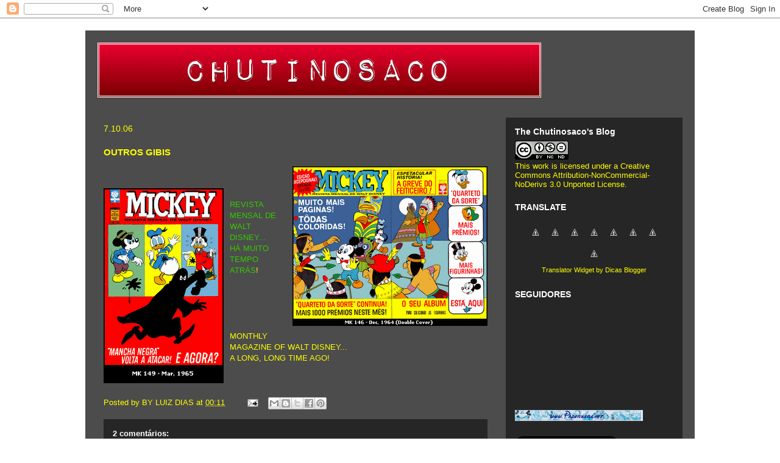

--- FILE ---
content_type: text/html; charset=UTF-8
request_url: https://chutinosaco.blogspot.com/2006/10/outros-gibis.html
body_size: 28599
content:
<!DOCTYPE html>
<html class='v2' dir='ltr' lang='pt-BR'>
<head>
<link href='https://www.blogger.com/static/v1/widgets/4128112664-css_bundle_v2.css' rel='stylesheet' type='text/css'/>
<meta content='width=1100' name='viewport'/>
<meta content='text/html; charset=UTF-8' http-equiv='Content-Type'/>
<meta content='blogger' name='generator'/>
<link href='https://chutinosaco.blogspot.com/favicon.ico' rel='icon' type='image/x-icon'/>
<link href='http://chutinosaco.blogspot.com/2006/10/outros-gibis.html' rel='canonical'/>
<link rel="alternate" type="application/atom+xml" title="CHUTINOSACO - Atom" href="https://chutinosaco.blogspot.com/feeds/posts/default" />
<link rel="alternate" type="application/rss+xml" title="CHUTINOSACO - RSS" href="https://chutinosaco.blogspot.com/feeds/posts/default?alt=rss" />
<link rel="service.post" type="application/atom+xml" title="CHUTINOSACO - Atom" href="https://www.blogger.com/feeds/34598618/posts/default" />

<link rel="alternate" type="application/atom+xml" title="CHUTINOSACO - Atom" href="https://chutinosaco.blogspot.com/feeds/116019096730598121/comments/default" />
<!--Can't find substitution for tag [blog.ieCssRetrofitLinks]-->
<link href='http://photos1.blogger.com/blogger/3581/3814/320/Dezembro%2064.png' rel='image_src'/>
<meta content='http://chutinosaco.blogspot.com/2006/10/outros-gibis.html' property='og:url'/>
<meta content='OUTROS GIBIS' property='og:title'/>
<meta content='Blog Editor de quadrinhos gratuitos que preserva a memória brasileira da nona arte.' property='og:description'/>
<meta content='https://lh3.googleusercontent.com/blogger_img_proxy/AEn0k_vDOglgJpS7aDREGVYAO14IX0rgMgrQ-oH9VV0ItFpvTiwXIwP3A3HyGHETB8Oe39XkfR1QGjpKZofvXSPuuRmRcnW3AWBQ86SjVhr-hffuxWHdNlE-jcMs0lx15rUWNajdzmAlNQ=w1200-h630-p-k-no-nu' property='og:image'/>
<title>CHUTINOSACO: OUTROS GIBIS</title>
<style id='page-skin-1' type='text/css'><!--
/*
-----------------------------------------------
Blogger Template Style
Name:     Travel
Designer: Sookhee Lee
URL:      www.plyfly.net
----------------------------------------------- */
/* Content
----------------------------------------------- */
body {
font: normal normal 13px 'Trebuchet MS',Trebuchet,sans-serif;
color: #ffff00;
background: transparent none no-repeat scroll center center;
}
html body .region-inner {
min-width: 0;
max-width: 100%;
width: auto;
}
a:link {
text-decoration:none;
color: #ffff00;
}
a:visited {
text-decoration:none;
color: #ffff00;
}
a:hover {
text-decoration:underline;
color: #ffff00;
}
.content-outer .content-cap-top {
height: 0;
background: transparent none repeat-x scroll top center;
}
.content-outer {
margin: 0 auto;
padding-top: 20px;
}
.content-inner {
background: transparent url(//blogblog.com/1kt/travel/bg_black_70.png) repeat scroll top left;
background-position: left -0;
background-color: transparent;
padding: 20px;
}
.main-inner .date-outer {
margin-bottom: 2em;
}
/* Header
----------------------------------------------- */
.header-inner .Header .titlewrapper,
.header-inner .Header .descriptionwrapper {
padding-left: 10px;
padding-right: 10px;
}
.Header h1 {
font: normal normal 60px 'Trebuchet MS',Trebuchet,sans-serif;
color: #ffffff;
}
.Header h1 a {
color: #ffffff;
}
.Header .description {
color: #ffff00;
font-size: 130%;
}
/* Tabs
----------------------------------------------- */
.tabs-inner {
margin: 1em 0 0;
padding: 0;
}
.tabs-inner .section {
margin: 0;
}
.tabs-inner .widget ul {
padding: 0;
background: transparent url(https://resources.blogblog.com/blogblog/data/1kt/travel/bg_black_50.png) repeat scroll top center;
}
.tabs-inner .widget li {
border: none;
}
.tabs-inner .widget li a {
display: inline-block;
padding: 1em 1.5em;
color: #ffffff;
font: normal bold 16px 'Trebuchet MS',Trebuchet,sans-serif;
}
.tabs-inner .widget li.selected a,
.tabs-inner .widget li a:hover {
position: relative;
z-index: 1;
background: transparent url(https://resources.blogblog.com/blogblog/data/1kt/travel/bg_black_50.png) repeat scroll top center;
color: #ffffff;
}
/* Headings
----------------------------------------------- */
h2 {
font: normal bold 14px 'Trebuchet MS',Trebuchet,sans-serif;
color: #ffffff;
}
.main-inner h2.date-header {
font: normal normal 14px 'Trebuchet MS',Trebuchet,sans-serif;
color: #ffff00;
}
.footer-inner .widget h2,
.sidebar .widget h2 {
padding-bottom: .5em;
}
/* Main
----------------------------------------------- */
.main-inner {
padding: 20px 0;
}
.main-inner .column-center-inner {
padding: 10px 0;
}
.main-inner .column-center-inner .section {
margin: 0 10px;
}
.main-inner .column-right-inner {
margin-left: 20px;
}
.main-inner .fauxcolumn-right-outer .fauxcolumn-inner {
margin-left: 20px;
background: transparent url(https://resources.blogblog.com/blogblog/data/1kt/travel/bg_black_50.png) repeat scroll top left;
}
.main-inner .column-left-inner {
margin-right: 20px;
}
.main-inner .fauxcolumn-left-outer .fauxcolumn-inner {
margin-right: 20px;
background: transparent url(https://resources.blogblog.com/blogblog/data/1kt/travel/bg_black_50.png) repeat scroll top left;
}
.main-inner .column-left-inner,
.main-inner .column-right-inner {
padding: 15px 0;
}
/* Posts
----------------------------------------------- */
h3.post-title {
margin-top: 20px;
}
h3.post-title a {
font: normal bold 20px 'Trebuchet MS',Trebuchet,sans-serif;
color: #ffffff;
}
h3.post-title a:hover {
text-decoration: underline;
}
.main-inner .column-center-outer {
background: transparent none repeat scroll top left;
_background-image: none;
}
.post-body {
line-height: 1.4;
position: relative;
}
.post-header {
margin: 0 0 1em;
line-height: 1.6;
}
.post-footer {
margin: .5em 0;
line-height: 1.6;
}
#blog-pager {
font-size: 140%;
}
#comments {
background: transparent url(//blogblog.com/1kt/travel/bg_black_50.png) repeat scroll top center;
padding: 15px;
}
#comments .comment-author {
padding-top: 1.5em;
}
#comments h4,
#comments .comment-author a,
#comments .comment-timestamp a {
color: #ffffff;
}
#comments .comment-author:first-child {
padding-top: 0;
border-top: none;
}
.avatar-image-container {
margin: .2em 0 0;
}
/* Comments
----------------------------------------------- */
#comments a {
color: #ffffff;
}
.comments .comments-content .icon.blog-author {
background-repeat: no-repeat;
background-image: url([data-uri]);
}
.comments .comments-content .loadmore a {
border-top: 1px solid #ffffff;
border-bottom: 1px solid #ffffff;
}
.comments .comment-thread.inline-thread {
background: transparent;
}
.comments .continue {
border-top: 2px solid #ffffff;
}
/* Widgets
----------------------------------------------- */
.sidebar .widget {
border-bottom: 2px solid transparent;
padding-bottom: 10px;
margin: 10px 0;
}
.sidebar .widget:first-child {
margin-top: 0;
}
.sidebar .widget:last-child {
border-bottom: none;
margin-bottom: 0;
padding-bottom: 0;
}
.footer-inner .widget,
.sidebar .widget {
font: normal normal 13px 'Trebuchet MS',Trebuchet,sans-serif;
color: #ffff00;
}
.sidebar .widget a:link {
color: #ffff00;
text-decoration: none;
}
.sidebar .widget a:visited {
color: #ffff00;
}
.sidebar .widget a:hover {
color: #ffff00;
text-decoration: underline;
}
.footer-inner .widget a:link {
color: #ffff00;
text-decoration: none;
}
.footer-inner .widget a:visited {
color: #ffff00;
}
.footer-inner .widget a:hover {
color: #ffff00;
text-decoration: underline;
}
.widget .zippy {
color: #ffffff;
}
.footer-inner {
background: transparent none repeat scroll top center;
}
/* Mobile
----------------------------------------------- */
body.mobile  {
background-size: 100% auto;
}
body.mobile .AdSense {
margin: 0 -10px;
}
.mobile .body-fauxcolumn-outer {
background: transparent none repeat scroll top left;
}
.mobile .footer-inner .widget a:link {
color: #ffff00;
text-decoration: none;
}
.mobile .footer-inner .widget a:visited {
color: #ffff00;
}
.mobile-post-outer a {
color: #ffffff;
}
.mobile-link-button {
background-color: #ffff00;
}
.mobile-link-button a:link, .mobile-link-button a:visited {
color: #ffffff;
}
.mobile-index-contents {
color: #ffff00;
}
.mobile .tabs-inner .PageList .widget-content {
background: transparent url(https://resources.blogblog.com/blogblog/data/1kt/travel/bg_black_50.png) repeat scroll top center;
color: #ffffff;
}
.mobile .tabs-inner .PageList .widget-content .pagelist-arrow {
border-left: 1px solid #ffffff;
}

--></style>
<style id='template-skin-1' type='text/css'><!--
body {
min-width: 1000px;
}
.content-outer, .content-fauxcolumn-outer, .region-inner {
min-width: 1000px;
max-width: 1000px;
_width: 1000px;
}
.main-inner .columns {
padding-left: 0;
padding-right: 310px;
}
.main-inner .fauxcolumn-center-outer {
left: 0;
right: 310px;
/* IE6 does not respect left and right together */
_width: expression(this.parentNode.offsetWidth -
parseInt("0") -
parseInt("310px") + 'px');
}
.main-inner .fauxcolumn-left-outer {
width: 0;
}
.main-inner .fauxcolumn-right-outer {
width: 310px;
}
.main-inner .column-left-outer {
width: 0;
right: 100%;
margin-left: -0;
}
.main-inner .column-right-outer {
width: 310px;
margin-right: -310px;
}
#layout {
min-width: 0;
}
#layout .content-outer {
min-width: 0;
width: 800px;
}
#layout .region-inner {
min-width: 0;
width: auto;
}
body#layout div.add_widget {
padding: 8px;
}
body#layout div.add_widget a {
margin-left: 32px;
}
--></style>
<link href='https://www.blogger.com/dyn-css/authorization.css?targetBlogID=34598618&amp;zx=0e47f10c-6afd-453f-a799-c29b8304d18e' media='none' onload='if(media!=&#39;all&#39;)media=&#39;all&#39;' rel='stylesheet'/><noscript><link href='https://www.blogger.com/dyn-css/authorization.css?targetBlogID=34598618&amp;zx=0e47f10c-6afd-453f-a799-c29b8304d18e' rel='stylesheet'/></noscript>
<meta name='google-adsense-platform-account' content='ca-host-pub-1556223355139109'/>
<meta name='google-adsense-platform-domain' content='blogspot.com'/>

<!-- data-ad-client=ca-pub-3046349857054999 -->

</head>
<body class='loading variant-studio'>
<div class='navbar section' id='navbar' name='Navbar'><div class='widget Navbar' data-version='1' id='Navbar1'><script type="text/javascript">
    function setAttributeOnload(object, attribute, val) {
      if(window.addEventListener) {
        window.addEventListener('load',
          function(){ object[attribute] = val; }, false);
      } else {
        window.attachEvent('onload', function(){ object[attribute] = val; });
      }
    }
  </script>
<div id="navbar-iframe-container"></div>
<script type="text/javascript" src="https://apis.google.com/js/platform.js"></script>
<script type="text/javascript">
      gapi.load("gapi.iframes:gapi.iframes.style.bubble", function() {
        if (gapi.iframes && gapi.iframes.getContext) {
          gapi.iframes.getContext().openChild({
              url: 'https://www.blogger.com/navbar/34598618?po\x3d116019096730598121\x26origin\x3dhttps://chutinosaco.blogspot.com',
              where: document.getElementById("navbar-iframe-container"),
              id: "navbar-iframe"
          });
        }
      });
    </script><script type="text/javascript">
(function() {
var script = document.createElement('script');
script.type = 'text/javascript';
script.src = '//pagead2.googlesyndication.com/pagead/js/google_top_exp.js';
var head = document.getElementsByTagName('head')[0];
if (head) {
head.appendChild(script);
}})();
</script>
</div></div>
<div class='body-fauxcolumns'>
<div class='fauxcolumn-outer body-fauxcolumn-outer'>
<div class='cap-top'>
<div class='cap-left'></div>
<div class='cap-right'></div>
</div>
<div class='fauxborder-left'>
<div class='fauxborder-right'></div>
<div class='fauxcolumn-inner'>
</div>
</div>
<div class='cap-bottom'>
<div class='cap-left'></div>
<div class='cap-right'></div>
</div>
</div>
</div>
<div class='content'>
<div class='content-fauxcolumns'>
<div class='fauxcolumn-outer content-fauxcolumn-outer'>
<div class='cap-top'>
<div class='cap-left'></div>
<div class='cap-right'></div>
</div>
<div class='fauxborder-left'>
<div class='fauxborder-right'></div>
<div class='fauxcolumn-inner'>
</div>
</div>
<div class='cap-bottom'>
<div class='cap-left'></div>
<div class='cap-right'></div>
</div>
</div>
</div>
<div class='content-outer'>
<div class='content-cap-top cap-top'>
<div class='cap-left'></div>
<div class='cap-right'></div>
</div>
<div class='fauxborder-left content-fauxborder-left'>
<div class='fauxborder-right content-fauxborder-right'></div>
<div class='content-inner'>
<header>
<div class='header-outer'>
<div class='header-cap-top cap-top'>
<div class='cap-left'></div>
<div class='cap-right'></div>
</div>
<div class='fauxborder-left header-fauxborder-left'>
<div class='fauxborder-right header-fauxborder-right'></div>
<div class='region-inner header-inner'>
<div class='header section' id='header' name='Cabeçalho'><div class='widget Header' data-version='1' id='Header1'>
<div id='header-inner'>
<a href='https://chutinosaco.blogspot.com/' style='display: block'>
<img alt='CHUTINOSACO' height='90px; ' id='Header1_headerimg' src='https://blogger.googleusercontent.com/img/b/R29vZ2xl/AVvXsEih62IEn1SgOKCCsoTHwfY_OVT5gM-6H0L5piKAkoquHLdgFxegwb5SMY9ie-rMx3ox9b7qZRXpjUDqKH2Db5yA91VAfIqKTPfbwoajktUeLko7tFzFkIfINevOU3PE_5l5bH-X/s1600/Logo+maior.jpg' style='display: block' width='728px; '/>
</a>
</div>
</div></div>
</div>
</div>
<div class='header-cap-bottom cap-bottom'>
<div class='cap-left'></div>
<div class='cap-right'></div>
</div>
</div>
</header>
<div class='tabs-outer'>
<div class='tabs-cap-top cap-top'>
<div class='cap-left'></div>
<div class='cap-right'></div>
</div>
<div class='fauxborder-left tabs-fauxborder-left'>
<div class='fauxborder-right tabs-fauxborder-right'></div>
<div class='region-inner tabs-inner'>
<div class='tabs no-items section' id='crosscol' name='Entre colunas'></div>
<div class='tabs no-items section' id='crosscol-overflow' name='Cross-Column 2'></div>
</div>
</div>
<div class='tabs-cap-bottom cap-bottom'>
<div class='cap-left'></div>
<div class='cap-right'></div>
</div>
</div>
<div class='main-outer'>
<div class='main-cap-top cap-top'>
<div class='cap-left'></div>
<div class='cap-right'></div>
</div>
<div class='fauxborder-left main-fauxborder-left'>
<div class='fauxborder-right main-fauxborder-right'></div>
<div class='region-inner main-inner'>
<div class='columns fauxcolumns'>
<div class='fauxcolumn-outer fauxcolumn-center-outer'>
<div class='cap-top'>
<div class='cap-left'></div>
<div class='cap-right'></div>
</div>
<div class='fauxborder-left'>
<div class='fauxborder-right'></div>
<div class='fauxcolumn-inner'>
</div>
</div>
<div class='cap-bottom'>
<div class='cap-left'></div>
<div class='cap-right'></div>
</div>
</div>
<div class='fauxcolumn-outer fauxcolumn-left-outer'>
<div class='cap-top'>
<div class='cap-left'></div>
<div class='cap-right'></div>
</div>
<div class='fauxborder-left'>
<div class='fauxborder-right'></div>
<div class='fauxcolumn-inner'>
</div>
</div>
<div class='cap-bottom'>
<div class='cap-left'></div>
<div class='cap-right'></div>
</div>
</div>
<div class='fauxcolumn-outer fauxcolumn-right-outer'>
<div class='cap-top'>
<div class='cap-left'></div>
<div class='cap-right'></div>
</div>
<div class='fauxborder-left'>
<div class='fauxborder-right'></div>
<div class='fauxcolumn-inner'>
</div>
</div>
<div class='cap-bottom'>
<div class='cap-left'></div>
<div class='cap-right'></div>
</div>
</div>
<!-- corrects IE6 width calculation -->
<div class='columns-inner'>
<div class='column-center-outer'>
<div class='column-center-inner'>
<div class='main section' id='main' name='Principal'><div class='widget Blog' data-version='1' id='Blog1'>
<div class='blog-posts hfeed'>

          <div class="date-outer">
        
<h2 class='date-header'><span>7.10.06</span></h2>

          <div class="date-posts">
        
<div class='post-outer'>
<div class='post hentry uncustomized-post-template' itemprop='blogPost' itemscope='itemscope' itemtype='http://schema.org/BlogPosting'>
<meta content='http://photos1.blogger.com/blogger/3581/3814/320/Dezembro%2064.png' itemprop='image_url'/>
<meta content='34598618' itemprop='blogId'/>
<meta content='116019096730598121' itemprop='postId'/>
<a name='116019096730598121'></a>
<h3 class='post-title entry-title' itemprop='name'>
OUTROS GIBIS
</h3>
<div class='post-header'>
<div class='post-header-line-1'></div>
</div>
<div class='post-body entry-content' id='post-body-116019096730598121' itemprop='description articleBody'>
<a href="//photos1.blogger.com/blogger/3581/3814/1600/Dezembro%2064.gif" onblur="try {parent.deselectBloggerImageGracefully();} catch(e) {}"><img alt="" border="0" src="//photos1.blogger.com/blogger/3581/3814/320/Dezembro%2064.png" style="cursor: pointer; float: right; margin: 0pt 0pt 10px 10px;"></a><br />
<br />
<a href="//photos1.blogger.com/blogger/3581/3814/1600/br_mk_0149a.gif" onblur="try {parent.deselectBloggerImageGracefully();} catch(e) {}"><img alt="" border="0" src="//photos1.blogger.com/blogger/3581/3814/320/br_mk_0149a.png" style="cursor: pointer; float: left; margin: 0pt 10px 10px 0pt;"></a><br />
<span style="color: #33cc00;">REVISTA MENSAL DE WALT DISNEY...<br />
HÁ MUITO TEMPO ATRÁS</span>!<br />
<br />
<br />
<br />
<br />
<br />
<span style="color: yellow;">MONTHLY MAGAZINE OF WALT DISNEY...<br />
A LONG, LONG TIME AGO!</span>
<div style='clear: both;'></div>
</div>
<div class='post-footer'>
<div class='post-footer-line post-footer-line-1'>
<span class='post-author vcard'>
Posted by
<span class='fn' itemprop='author' itemscope='itemscope' itemtype='http://schema.org/Person'>
<meta content='https://www.blogger.com/profile/02166942910289566367' itemprop='url'/>
<a class='g-profile' href='https://www.blogger.com/profile/02166942910289566367' rel='author' title='author profile'>
<span itemprop='name'>BY LUIZ DIAS</span>
</a>
</span>
</span>
<span class='post-timestamp'>
at
<meta content='http://chutinosaco.blogspot.com/2006/10/outros-gibis.html' itemprop='url'/>
<a class='timestamp-link' href='https://chutinosaco.blogspot.com/2006/10/outros-gibis.html' rel='bookmark' title='permanent link'><abbr class='published' itemprop='datePublished' title='2006-10-07T00:11:00-03:00'>00:11</abbr></a>
</span>
<span class='post-comment-link'>
</span>
<span class='post-icons'>
<span class='item-action'>
<a href='https://www.blogger.com/email-post/34598618/116019096730598121' title='Enviar esta postagem'>
<img alt='' class='icon-action' height='13' src='https://resources.blogblog.com/img/icon18_email.gif' width='18'/>
</a>
</span>
<span class='item-control blog-admin pid-1312842536'>
<a href='https://www.blogger.com/post-edit.g?blogID=34598618&postID=116019096730598121&from=pencil' title='Editar postagem'>
<img alt='' class='icon-action' height='18' src='https://resources.blogblog.com/img/icon18_edit_allbkg.gif' width='18'/>
</a>
</span>
</span>
<div class='post-share-buttons goog-inline-block'>
<a class='goog-inline-block share-button sb-email' href='https://www.blogger.com/share-post.g?blogID=34598618&postID=116019096730598121&target=email' target='_blank' title='Enviar por e-mail'><span class='share-button-link-text'>Enviar por e-mail</span></a><a class='goog-inline-block share-button sb-blog' href='https://www.blogger.com/share-post.g?blogID=34598618&postID=116019096730598121&target=blog' onclick='window.open(this.href, "_blank", "height=270,width=475"); return false;' target='_blank' title='Postar no blog!'><span class='share-button-link-text'>Postar no blog!</span></a><a class='goog-inline-block share-button sb-twitter' href='https://www.blogger.com/share-post.g?blogID=34598618&postID=116019096730598121&target=twitter' target='_blank' title='Compartilhar no X'><span class='share-button-link-text'>Compartilhar no X</span></a><a class='goog-inline-block share-button sb-facebook' href='https://www.blogger.com/share-post.g?blogID=34598618&postID=116019096730598121&target=facebook' onclick='window.open(this.href, "_blank", "height=430,width=640"); return false;' target='_blank' title='Compartilhar no Facebook'><span class='share-button-link-text'>Compartilhar no Facebook</span></a><a class='goog-inline-block share-button sb-pinterest' href='https://www.blogger.com/share-post.g?blogID=34598618&postID=116019096730598121&target=pinterest' target='_blank' title='Compartilhar com o Pinterest'><span class='share-button-link-text'>Compartilhar com o Pinterest</span></a>
</div>
</div>
<div class='post-footer-line post-footer-line-2'>
<span class='post-labels'>
</span>
</div>
<div class='post-footer-line post-footer-line-3'>
<span class='post-location'>
</span>
</div>
</div>
</div>
<div class='comments' id='comments'>
<a name='comments'></a>
<h4>2 comentários:</h4>
<div class='comments-content'>
<script async='async' src='' type='text/javascript'></script>
<script type='text/javascript'>
    (function() {
      var items = null;
      var msgs = null;
      var config = {};

// <![CDATA[
      var cursor = null;
      if (items && items.length > 0) {
        cursor = parseInt(items[items.length - 1].timestamp) + 1;
      }

      var bodyFromEntry = function(entry) {
        var text = (entry &&
                    ((entry.content && entry.content.$t) ||
                     (entry.summary && entry.summary.$t))) ||
            '';
        if (entry && entry.gd$extendedProperty) {
          for (var k in entry.gd$extendedProperty) {
            if (entry.gd$extendedProperty[k].name == 'blogger.contentRemoved') {
              return '<span class="deleted-comment">' + text + '</span>';
            }
          }
        }
        return text;
      }

      var parse = function(data) {
        cursor = null;
        var comments = [];
        if (data && data.feed && data.feed.entry) {
          for (var i = 0, entry; entry = data.feed.entry[i]; i++) {
            var comment = {};
            // comment ID, parsed out of the original id format
            var id = /blog-(\d+).post-(\d+)/.exec(entry.id.$t);
            comment.id = id ? id[2] : null;
            comment.body = bodyFromEntry(entry);
            comment.timestamp = Date.parse(entry.published.$t) + '';
            if (entry.author && entry.author.constructor === Array) {
              var auth = entry.author[0];
              if (auth) {
                comment.author = {
                  name: (auth.name ? auth.name.$t : undefined),
                  profileUrl: (auth.uri ? auth.uri.$t : undefined),
                  avatarUrl: (auth.gd$image ? auth.gd$image.src : undefined)
                };
              }
            }
            if (entry.link) {
              if (entry.link[2]) {
                comment.link = comment.permalink = entry.link[2].href;
              }
              if (entry.link[3]) {
                var pid = /.*comments\/default\/(\d+)\?.*/.exec(entry.link[3].href);
                if (pid && pid[1]) {
                  comment.parentId = pid[1];
                }
              }
            }
            comment.deleteclass = 'item-control blog-admin';
            if (entry.gd$extendedProperty) {
              for (var k in entry.gd$extendedProperty) {
                if (entry.gd$extendedProperty[k].name == 'blogger.itemClass') {
                  comment.deleteclass += ' ' + entry.gd$extendedProperty[k].value;
                } else if (entry.gd$extendedProperty[k].name == 'blogger.displayTime') {
                  comment.displayTime = entry.gd$extendedProperty[k].value;
                }
              }
            }
            comments.push(comment);
          }
        }
        return comments;
      };

      var paginator = function(callback) {
        if (hasMore()) {
          var url = config.feed + '?alt=json&v=2&orderby=published&reverse=false&max-results=50';
          if (cursor) {
            url += '&published-min=' + new Date(cursor).toISOString();
          }
          window.bloggercomments = function(data) {
            var parsed = parse(data);
            cursor = parsed.length < 50 ? null
                : parseInt(parsed[parsed.length - 1].timestamp) + 1
            callback(parsed);
            window.bloggercomments = null;
          }
          url += '&callback=bloggercomments';
          var script = document.createElement('script');
          script.type = 'text/javascript';
          script.src = url;
          document.getElementsByTagName('head')[0].appendChild(script);
        }
      };
      var hasMore = function() {
        return !!cursor;
      };
      var getMeta = function(key, comment) {
        if ('iswriter' == key) {
          var matches = !!comment.author
              && comment.author.name == config.authorName
              && comment.author.profileUrl == config.authorUrl;
          return matches ? 'true' : '';
        } else if ('deletelink' == key) {
          return config.baseUri + '/comment/delete/'
               + config.blogId + '/' + comment.id;
        } else if ('deleteclass' == key) {
          return comment.deleteclass;
        }
        return '';
      };

      var replybox = null;
      var replyUrlParts = null;
      var replyParent = undefined;

      var onReply = function(commentId, domId) {
        if (replybox == null) {
          // lazily cache replybox, and adjust to suit this style:
          replybox = document.getElementById('comment-editor');
          if (replybox != null) {
            replybox.height = '250px';
            replybox.style.display = 'block';
            replyUrlParts = replybox.src.split('#');
          }
        }
        if (replybox && (commentId !== replyParent)) {
          replybox.src = '';
          document.getElementById(domId).insertBefore(replybox, null);
          replybox.src = replyUrlParts[0]
              + (commentId ? '&parentID=' + commentId : '')
              + '#' + replyUrlParts[1];
          replyParent = commentId;
        }
      };

      var hash = (window.location.hash || '#').substring(1);
      var startThread, targetComment;
      if (/^comment-form_/.test(hash)) {
        startThread = hash.substring('comment-form_'.length);
      } else if (/^c[0-9]+$/.test(hash)) {
        targetComment = hash.substring(1);
      }

      // Configure commenting API:
      var configJso = {
        'maxDepth': config.maxThreadDepth
      };
      var provider = {
        'id': config.postId,
        'data': items,
        'loadNext': paginator,
        'hasMore': hasMore,
        'getMeta': getMeta,
        'onReply': onReply,
        'rendered': true,
        'initComment': targetComment,
        'initReplyThread': startThread,
        'config': configJso,
        'messages': msgs
      };

      var render = function() {
        if (window.goog && window.goog.comments) {
          var holder = document.getElementById('comment-holder');
          window.goog.comments.render(holder, provider);
        }
      };

      // render now, or queue to render when library loads:
      if (window.goog && window.goog.comments) {
        render();
      } else {
        window.goog = window.goog || {};
        window.goog.comments = window.goog.comments || {};
        window.goog.comments.loadQueue = window.goog.comments.loadQueue || [];
        window.goog.comments.loadQueue.push(render);
      }
    })();
// ]]>
  </script>
<div id='comment-holder'>
<div class="comment-thread toplevel-thread"><ol id="top-ra"><li class="comment" id="c8655398915514657418"><div class="avatar-image-container"><img src="//blogger.googleusercontent.com/img/b/R29vZ2xl/AVvXsEgiiHyBe6RV9Di2kuaUJBwd6mLXaHQHyjtBW5QZLhtbBEKhHYVvM9eesB-2xP64i0-siwGrD0ELsWgDVp4bozy_icP3BpvgMy4HHE0ieShV_cbP6WzndKIDXWIbH7WTqd8/s45-c/5641964216578437810" alt=""/></div><div class="comment-block"><div class="comment-header"><cite class="user"><a href="https://www.blogger.com/profile/10132560142031442250" rel="nofollow">Jorge</a></cite><span class="icon user "></span><span class="datetime secondary-text"><a rel="nofollow" href="https://chutinosaco.blogspot.com/2006/10/outros-gibis.html?showComment=1326565348015#c8655398915514657418">14/01/2012, 16:22</a></span></div><p class="comment-content">Pois é Luiz, não sei se pelo traço, a escolha das cores, o tipo de impressão ou uma outra qualidade inefável (talvez a memória...), mas as capas Disney e EBAL dos anos 60 e 70 tinham uma beleza e uma graça irresistíveis... []s!</p><span class="comment-actions secondary-text"><a class="comment-reply" target="_self" data-comment-id="8655398915514657418">Responder</a><span class="item-control blog-admin blog-admin pid-1189947421"><a target="_self" href="https://www.blogger.com/comment/delete/34598618/8655398915514657418">Excluir</a></span></span></div><div class="comment-replies"><div id="c8655398915514657418-rt" class="comment-thread inline-thread"><span class="thread-toggle thread-expanded"><span class="thread-arrow"></span><span class="thread-count"><a target="_self">Respostas</a></span></span><ol id="c8655398915514657418-ra" class="thread-chrome thread-expanded"><div><li class="comment" id="c1428949591177895624"><div class="avatar-image-container"><img src="//blogger.googleusercontent.com/img/b/R29vZ2xl/AVvXsEgAIgdHyW0CEt_wOxBIQemGCA5pBOMK7oWdIY57NcCwahdVLypZkywXeHf2xWG1EoZj1qSlBSFeVoN0EGFGV6KQtA2Gu0sOiI_G727gOmvRtUvEl97QFRzaflcuE-GSgg/s45-c/*" alt=""/></div><div class="comment-block"><div class="comment-header"><cite class="user"><a href="https://www.blogger.com/profile/02166942910289566367" rel="nofollow">BY LUIZ DIAS</a></cite><span class="icon user blog-author"></span><span class="datetime secondary-text"><a rel="nofollow" href="https://chutinosaco.blogspot.com/2006/10/outros-gibis.html?showComment=1326571549305#c1428949591177895624">14/01/2012, 18:05</a></span></div><p class="comment-content">Tem toda razão, meu amigo.Além dos artistas, que eram tão &quot;polivalentes&quot; que desenhavam para os estúdios Disney, Warner, DC, Marvel...etc.<br>Por exemplo: Jack Bradbury que desenhava o Donald fazia o Pernalonga...Al Hubbard desenhava Banzé e o Peninha e também Beanny e Cecil, ou seja...eram outros tempos e &quot;outros gibis&quot;!Um grande abraço e volte sempre.</p><span class="comment-actions secondary-text"><span class="item-control blog-admin blog-admin pid-1312842536"><a target="_self" href="https://www.blogger.com/comment/delete/34598618/1428949591177895624">Excluir</a></span></span></div><div class="comment-replies"><div id="c1428949591177895624-rt" class="comment-thread inline-thread hidden"><span class="thread-toggle thread-expanded"><span class="thread-arrow"></span><span class="thread-count"><a target="_self">Respostas</a></span></span><ol id="c1428949591177895624-ra" class="thread-chrome thread-expanded"><div></div><div id="c1428949591177895624-continue" class="continue"><a class="comment-reply" target="_self" data-comment-id="1428949591177895624">Responder</a></div></ol></div></div><div class="comment-replybox-single" id="c1428949591177895624-ce"></div></li></div><div id="c8655398915514657418-continue" class="continue"><a class="comment-reply" target="_self" data-comment-id="8655398915514657418">Responder</a></div></ol></div></div><div class="comment-replybox-single" id="c8655398915514657418-ce"></div></li></ol><div id="top-continue" class="continue"><a class="comment-reply" target="_self">Adicionar comentário</a></div><div class="comment-replybox-thread" id="top-ce"></div><div class="loadmore hidden" data-post-id="116019096730598121"><a target="_self">Carregar mais...</a></div></div>
</div>
</div>
<p class='comment-footer'>
<div class='comment-form'>
<a name='comment-form'></a>
<p>
</p>
<a href='https://www.blogger.com/comment/frame/34598618?po=116019096730598121&hl=pt-BR&saa=85391&origin=https://chutinosaco.blogspot.com' id='comment-editor-src'></a>
<iframe allowtransparency='true' class='blogger-iframe-colorize blogger-comment-from-post' frameborder='0' height='410px' id='comment-editor' name='comment-editor' src='' width='100%'></iframe>
<script src='https://www.blogger.com/static/v1/jsbin/1345082660-comment_from_post_iframe.js' type='text/javascript'></script>
<script type='text/javascript'>
      BLOG_CMT_createIframe('https://www.blogger.com/rpc_relay.html');
    </script>
</div>
</p>
<div id='backlinks-container'>
<div id='Blog1_backlinks-container'>
</div>
</div>
</div>
</div>

        </div></div>
      
</div>
<div class='blog-pager' id='blog-pager'>
<span id='blog-pager-newer-link'>
<a class='blog-pager-newer-link' href='https://chutinosaco.blogspot.com/2006/10/o-po-duro-mais-amado-do-mundo.html' id='Blog1_blog-pager-newer-link' title='Postagem mais recente'>Postagem mais recente</a>
</span>
<span id='blog-pager-older-link'>
<a class='blog-pager-older-link' href='https://chutinosaco.blogspot.com/2006/10/as-capas-desencapadas.html' id='Blog1_blog-pager-older-link' title='Postagem mais antiga'>Postagem mais antiga</a>
</span>
<a class='home-link' href='https://chutinosaco.blogspot.com/'>Página inicial</a>
</div>
<div class='clear'></div>
<div class='post-feeds'>
<div class='feed-links'>
Assinar:
<a class='feed-link' href='https://chutinosaco.blogspot.com/feeds/116019096730598121/comments/default' target='_blank' type='application/atom+xml'>Postar comentários (Atom)</a>
</div>
</div>
</div><div class='widget HTML' data-version='1' id='HTML4'>
<h2 class='title'>LinkWithin</h2>
<div class='widget-content'>
<script>
var linkwithin_site_id = 1066687;
</script>
<script src="//www.linkwithin.com/widget.js"></script>
<a href="http://www.linkwithin.com/"><img src="https://lh3.googleusercontent.com/blogger_img_proxy/AEn0k_t6dVevrU8I6wQzSgXik80R9ORKBlWTr-jkIeVg82fdpEWrrGJZ7JlkXZgRz5pVxR01L4sCUvp2N6m4lFfJHehHlsMyrDq5=s0-d" alt="Related Posts Plugin for WordPress, Blogger..." style="border: 0"></a>
</div>
<div class='clear'></div>
</div></div>
</div>
</div>
<div class='column-left-outer'>
<div class='column-left-inner'>
<aside>
</aside>
</div>
</div>
<div class='column-right-outer'>
<div class='column-right-inner'>
<aside>
<div class='sidebar section' id='sidebar-right-1'><div class='widget HTML' data-version='1' id='HTML5'>
<h2 class='title'>The Chutinosaco's Blog</h2>
<div class='widget-content'>
<a rel="license" href="http://creativecommons.org/licenses/by-nc-nd/3.0/"><img alt="Creative Commons License" style="border-width:0" src="https://lh3.googleusercontent.com/blogger_img_proxy/AEn0k_uY2ByRxuD4OO24OgerQ49QpmvAx4WOujW5TOTnaTdA2FBxPeIy-PgtD9QjC6J3S82R97aV0CkzZx1tyfBiyxUC0M0CsYAPakSjN6gtlO4Ahn3065Gdp7A=s0-d"></a><br />This work is licensed under a <a rel="license" href="http://creativecommons.org/licenses/by-nc-nd/3.0/">Creative Commons Attribution-NonCommercial-NoDerivs 3.0 Unported License</a>.
</div>
<div class='clear'></div>
</div><div class='widget HTML' data-version='1' id='HTML9'>
<h2 class='title'>TRANSLATE</h2>
<div class='widget-content'>
<div style="padding:10px 4px 3px 4px;text-align:center;">

<!--&#8211;GOOGLE TRANSLATE MINI FLAGS&#8211;--><div align="center"><!--&#8211; Add Portuguese to Chinese (Simplified) BETA &#8211;--><a

 target="_blank" rel="nofollow"

 onclick="window.open('http://www.google.com/translate?u='+encodeURIComponent(location.href)+'&langpair=pt%7Czh-CN&hl=pt&ie=UTF8'); return false;"

 title="Google-Translate-Chinese (Simplified) BETA"><img style="border: 0px solid ; cursor: pointer; width: 32px; height: 32px;" alt="Google-Translate-Chinese" src="//lh5.ggpht.com/_mcq01yDJ2uY/Sdke4C8za2I/AAAAAAAAAkU/Mpfn_ntCweU/China.png" title="Google-Translate-Chinese"><!--&#8211; END Portuguese to Chinese (Simplified) BETA&#8211;--><!--&#8211; Add Portuguese to French &#8211;--><a

 target="_blank" rel="nofollow"

 onclick="window.open('http://www.google.com/translate?u='+encodeURIComponent(location.href)+'&langpair=pt%7Cfr&hl=pt&ie=UTF8'); return false;"

 title="Google-Translate-Portuguese to French "><img style="border: 0px solid ; cursor: pointer; width: 32px; height: 32px;" alt="Google-Translate-Portuguese to French" src="//lh4.ggpht.com/_mcq01yDJ2uY/SdkfGSkRgfI/AAAAAAAAAkc/X4E87SASLtA/France.png" title="Google-Translate-Portuguese to French"><!--&#8211; END Portuguese to French &#8211;--><!--&#8211; Add Portuguese to German &#8211;--><a

 target="_blank" rel="nofollow"

 onclick="window.open('http://www.google.com/translate?u='+encodeURIComponent(location.href)+'&langpair=pt%7Cde&hl=pt&ie=UTF8'); return false;"

 title="Google-Translate-Portuguese to German"><img style="border: 0px solid ; cursor: pointer; width: 32px; height: 32px;" alt="Google-Translate-Portuguese to German" src="//lh3.ggpht.com/_mcq01yDJ2uY/Sdke3rFjMUI/AAAAAAAAAkE/o0kR0MfngXA/Germany.png" title="Google-Translate-Portuguese to German"><!--&#8211; END Portuguese to German &#8211;--><!--&#8211; Add Portuguese to Italian &#8211;--><a

 target="_blank" rel="nofollow"

 onclick="window.open('http://www.google.com/translate?u='+encodeURIComponent(location.href)+'&langpair=pt%7Cit&hl=pt&ie=UTF8'); return false;"

 title="Google-Translate-Portuguese to Italian"><img alt="Google-Translate-Portuguese to Italian" style="border: 0px solid ; cursor: pointer; width: 32px; height: 32px;" src="//lh3.ggpht.com/_mcq01yDJ2uY/Sdke2xCmrPI/AAAAAAAAAj0/Jv14yyDo1i4/Italy.png" title="Google-Translate-Portuguese to Italian"><!--&#8211; END Portuguese to Italian &#8211;--><!--&#8211; Add Portuguese to Japanese BETA &#8211;--><a

 target="_blank" rel="nofollow"

 onclick="window.open('http://www.google.com/translate?u='+encodeURIComponent(location.href)+'&langpair=pt%7Cja&hl=pt&ie=UTF8'); return false;"

 title="Google-Translate-Portuguese to Japanese BETA"><img style="border: 0px solid ; cursor: pointer; width: 32px; height: 32px;" alt="Google-Translate-Portuguese to Japanese" src="//lh5.ggpht.com/_mcq01yDJ2uY/Sdke3f2KbNI/AAAAAAAAAj8/xyGLFdUZbVY/Japan.png" title="Google-Translate-Portuguese to Japanese"><!--&#8211; END Portuguese to Japanese BETA &#8211;--><!--&#8211; Add Portuguese to English &#8211;--><a

 target="_blank" rel="nofollow"

 onclick="window.open('http://www.google.com/translate?u='+encodeURIComponent(location.href)+'&langpair=pt%7Cen&en=pt&en=UTF8'); return false;"

 title="Google-Translate-Portuguese to English "><img style="border: 0px solid ; cursor: pointer; width: 32px; height: 32px;" alt="Google-Translate-Portuguese to English" src="//lh4.ggpht.com/_mcq01yDJ2uY/SdkhG4bjxqI/AAAAAAAAAks/Ws6AzZdnZTw/United%20States%20of%20America%20%28USA%29.png" title="Google-Translate-Portuguese to English"><!--&#8211; END Portuguese to English &#8211;--><!--&#8211; Add Portuguese to Russian BETA &#8211;--><a

 target="_blank" rel="nofollow"

 onclick="window.open('http://www.google.com/translate?u='+encodeURIComponent(location.href)+'&langpair=pt%7Cru&hl=pt&ie=UTF8'); return false;"

 title="Google-Translate-Portuguese to Russian BETA "><img style="border: 0px solid ; cursor: pointer; width: 32px; height: 32px;" alt="Google-Translate-Portuguese to Russian" src="//lh5.ggpht.com/_mcq01yDJ2uY/SdkfGVESWsI/AAAAAAAAAkk/-ruu99vFElQ/Russian%20Federation.png" title="Google-Translate-Portuguese to Russian"><!--&#8211; END Portuguese to Russian BETA &#8211;--><!--&#8211; Add Portuguese to Spanish &#8211;--><a

 target="_blank" rel="nofollow"

 onclick="window.open('http://www.google.com/translate?u='+encodeURIComponent(location.href)+'&langpair=pt%7Ces&hl=pt&ie=UTF8'); return false;"

 title="Google-Translate-Portuguese to Spanish "><img style="border: 0px solid ; cursor: pointer; width: 32px; height: 32px;" alt="Google-Translate-Portuguese to Spanish" src="//lh3.ggpht.com/_mcq01yDJ2uY/Sdke312ethI/AAAAAAAAAkM/KeACgltRc38/Spain.png" title="Google-Translate-Portuguese to Spanish"><!--&#8211; END Portuguese to Spanish &#8211;-->

<center><a href=http://www.dicasblogger.com.br/2009/04/translator-widget-tradutor-para-blogs.html

 target="_blank"><small>Translator Widget by Dicas Blogger</small></a></center></img

></a

></img

></a

></img

></a

></img

></a

></img

></a

></img

></a

></img

></a

></img

></a

></div></div>
</div>
<div class='clear'></div>
</div><div class='widget Followers' data-version='1' id='Followers1'>
<h2 class='title'>SEGUIDORES</h2>
<div class='widget-content'>
<div id='Followers1-wrapper'>
<div style='margin-right:2px;'>
<div><script type="text/javascript" src="https://apis.google.com/js/platform.js"></script>
<div id="followers-iframe-container"></div>
<script type="text/javascript">
    window.followersIframe = null;
    function followersIframeOpen(url) {
      gapi.load("gapi.iframes", function() {
        if (gapi.iframes && gapi.iframes.getContext) {
          window.followersIframe = gapi.iframes.getContext().openChild({
            url: url,
            where: document.getElementById("followers-iframe-container"),
            messageHandlersFilter: gapi.iframes.CROSS_ORIGIN_IFRAMES_FILTER,
            messageHandlers: {
              '_ready': function(obj) {
                window.followersIframe.getIframeEl().height = obj.height;
              },
              'reset': function() {
                window.followersIframe.close();
                followersIframeOpen("https://www.blogger.com/followers/frame/34598618?colors\x3dCgt0cmFuc3BhcmVudBILdHJhbnNwYXJlbnQaByNmZmZmMDAiByNmZmZmMDAqC3RyYW5zcGFyZW50MgcjZmZmZmZmOgcjZmZmZjAwQgcjZmZmZjAwSgcjZmZmZmZmUgcjZmZmZjAwWgt0cmFuc3BhcmVudA%3D%3D\x26pageSize\x3d21\x26hl\x3dpt-BR\x26origin\x3dhttps://chutinosaco.blogspot.com");
              },
              'open': function(url) {
                window.followersIframe.close();
                followersIframeOpen(url);
              }
            }
          });
        }
      });
    }
    followersIframeOpen("https://www.blogger.com/followers/frame/34598618?colors\x3dCgt0cmFuc3BhcmVudBILdHJhbnNwYXJlbnQaByNmZmZmMDAiByNmZmZmMDAqC3RyYW5zcGFyZW50MgcjZmZmZmZmOgcjZmZmZjAwQgcjZmZmZjAwSgcjZmZmZmZmUgcjZmZmZjAwWgt0cmFuc3BhcmVudA%3D%3D\x26pageSize\x3d21\x26hl\x3dpt-BR\x26origin\x3dhttps://chutinosaco.blogspot.com");
  </script></div>
</div>
</div>
<div class='clear'></div>
</div>
</div><div class='widget Image' data-version='1' id='Image3'>
<div class='widget-content'>
<a href='http://www.papersera.net/'>
<img alt='' height='18' id='Image3_img' src='https://blogger.googleusercontent.com/img/b/R29vZ2xl/AVvXsEgjQ5HyVSet476FyE28-BZMByck6sPDXmdhPsVMZGkVSnr0a3v_D9aMQmFZ0f3lWgIwabeYCovseOJhjr4W2boHC4oHifLZYIzzQQzxnd0_IbT92GxxGkQc3TVPBCFPybTpaK1K/s1600/Papersera.gif' width='210'/>
</a>
<br/>
</div>
<div class='clear'></div>
</div><div class='widget HTML' data-version='1' id='HTML8'>
<div class='widget-content'>
<a href="https://twitter.com/chutinosaco" class="twitter-follow-button" data-show-count="false" data-lang="pt" data-size="large">Seguir @chutinosaco</a>
<script>!function(d,s,id){var js,fjs=d.getElementsByTagName(s)[0];if(!d.getElementById(id)){js=d.createElement(s);js.id=id;js.src="//platform.twitter.com/widgets.js";fjs.parentNode.insertBefore(js,fjs);}}(document,"script","twitter-wjs");</script>
</div>
<div class='clear'></div>
</div><div class='widget Text' data-version='1' id='Text2'>
<h2 class='title'>Se Puder Ajudar a Tratar os Scans Entre em Contato</h2>
<div class='widget-content'>
dvdiasproductions@yahoo.com.br<br/>luizdiasmultimidia@gmail.com<br/>
</div>
<div class='clear'></div>
</div><div class='widget Image' data-version='1' id='Image2'>
<h2>NÃO JOGUE GIBIS FORA</h2>
<div class='widget-content'>
<a href='http://chutinosaco.blogspot.com'>
<img alt='NÃO JOGUE GIBIS FORA' height='45' id='Image2_img' src='https://blogger.googleusercontent.com/img/b/R29vZ2xl/AVvXsEjDXZTKN0DLAP33YRM1bL6EbE7q9r4ji20jXIv1SjsOhi2TvxDSJvBNYGvYy-3KJd-EFZSHyKNJE5evkt0O_FDHc20U3JHCoY3g5LK2nH5Uk8gyWocU4t_yS2KqTN6NOIFpDhsugA/s1600/Chuti+2014.jpg' width='260'/>
</a>
<br/>
<span class='caption'>CAMPANHA: DOE PARA ALGUÉM</span>
</div>
<div class='clear'></div>
</div><div class='widget PopularPosts' data-version='1' id='PopularPosts2'>
<h2>CHUTIPOSTS DO MÊS</h2>
<div class='widget-content popular-posts'>
<ul>
<li>
<div class='item-content'>
<div class='item-thumbnail'>
<a href='https://chutinosaco.blogspot.com/2016/03/blog-post.html' target='_blank'>
<img alt='' border='0' src='https://blogger.googleusercontent.com/img/b/R29vZ2xl/AVvXsEi0nR8HqDJ0nQYFYaR5uzj1z0G6u-ZdQOpFFMpaIS-vcKODHhGHW-2oel8nGCU-pgC8qTWzyskmiY8B286maq1pkxryVJxet_2lDN_jtT5FhKs1GGrVmDTNDhnibFbxT9GNtKk4Rw/w72-h72-p-k-no-nu/004.jpg'/>
</a>
</div>
<div class='item-title'><a href='https://chutinosaco.blogspot.com/2016/03/blog-post.html'>FLOYD EXPLICA? 2</a></div>
<div class='item-snippet'>
</div>
</div>
<div style='clear: both;'></div>
</li>
<li>
<div class='item-content'>
<div class='item-thumbnail'>
<a href='https://chutinosaco.blogspot.com/2012/08/batman-queda-do-morcego-01.html' target='_blank'>
<img alt='' border='0' src='https://blogger.googleusercontent.com/img/b/R29vZ2xl/AVvXsEjwtK2PPsA53skUNGrNlcX0PmuNznqZCU9_LowXaOqrHfkRUMoKxXa9HUZkRz0aTcvrQgojqVO9Hc-4gqxZqpEIfHzfjgjmJre38HHyO1i4d7-nBmfnIJFYSgqIT1PKHDWXOlDJ/w72-h72-p-k-no-nu/Queda+do+Morcego.jpg'/>
</a>
</div>
<div class='item-title'><a href='https://chutinosaco.blogspot.com/2012/08/batman-queda-do-morcego-01.html'>BATMAN - A QUEDA DO MORCEGO 01</a></div>
<div class='item-snippet'>Aproveitando a estréia no Brasil de &quot;O Cavaleiro das Trevas Ressurge&quot; trago uma das mais espetaculares mini-séries que já li em mi...</div>
</div>
<div style='clear: both;'></div>
</li>
<li>
<div class='item-content'>
<div class='item-thumbnail'>
<a href='https://chutinosaco.blogspot.com/2023/10/os-jetsons-abril-maio-de-1965.html' target='_blank'>
<img alt='' border='0' src='https://blogger.googleusercontent.com/img/b/R29vZ2xl/AVvXsEiv5QDFvy5DcLn3h79U1GkKgaJrFXDiqxbdyj43leBTXbkXBCQR7GErDw4svHiUSe_PhLlqLrh6nNbCjc61y6fXIwqkKPcE4I_IKXJr55OHwOd90XP0VR978dgjdYs7jtNNDwazGhkFfvWtpqV2gVGPHjZiNKJtsemzQj6BJaS0rtFH8sAfaVhx/w72-h72-p-k-no-nu/01.jpg'/>
</a>
</div>
<div class='item-title'><a href='https://chutinosaco.blogspot.com/2023/10/os-jetsons-abril-maio-de-1965.html'>OS JETSONS - Abril - Maio de 1965</a></div>
<div class='item-snippet'>Esta foi mais uma edição&#160; fotografada pelo ND Gibinautas em 2012 lá na Biblioteca Infantil Monteiro Lobato, e recuperada agora. Divirtam-se!...</div>
</div>
<div style='clear: both;'></div>
</li>
<li>
<div class='item-content'>
<div class='item-thumbnail'>
<a href='https://chutinosaco.blogspot.com/2013/08/disney-especial-06-os-inesqueciveis.html' target='_blank'>
<img alt='' border='0' src='https://blogger.googleusercontent.com/img/b/R29vZ2xl/AVvXsEirpkbTwsxr0B7JB_QIDOoqyxHyEgekzvGXTLbKkno9Ikhg6PNuS2bFhw4YZaKteUp0uo0s_o8gl0EWzZREo7IbbqyPXvv9gH3DH1cchTQHxFqkfALrc2LRbAo4eFSweQ2mu_tf/w72-h72-p-k-no-nu/DE006_001.jpg'/>
</a>
</div>
<div class='item-title'><a href='https://chutinosaco.blogspot.com/2013/08/disney-especial-06-os-inesqueciveis.html'>DISNEY ESPECIAL 06 - OS INESQUECÍVEIS</a></div>
<div class='item-snippet'> Esta edição original já está na web há alguns anos - graças ao amigo &quot;Che Guavira&quot;. Como estamos trazendo os primeiros números da...</div>
</div>
<div style='clear: both;'></div>
</li>
<li>
<div class='item-content'>
<div class='item-thumbnail'>
<a href='https://chutinosaco.blogspot.com/2012/06/classicos-da-literatura-disney-30.html' target='_blank'>
<img alt='' border='0' src='https://blogger.googleusercontent.com/img/b/R29vZ2xl/AVvXsEjqhjAMCBsrs7jdLIyUcyR94FGT0oIKMTwClJ9pNRgsdLkvPdJl2EZwWbeLuJALHrQwCYHc1MtlLFtt4vuN4ZzK736mUwnRNwsO6n6m278BvmzpZuE3nXQFDwJmpcLsw5y0q-Ut/w72-h72-p-k-no-nu/CLD+30.jpg'/>
</a>
</div>
<div class='item-title'><a href='https://chutinosaco.blogspot.com/2012/06/classicos-da-literatura-disney-30.html'>CLÁSSICOS DA LITERATURA DISNEY 30</a></div>
<div class='item-snippet'>Esta edição traz &quot;Um Conto de Natal&quot; que já foi republicado no &quot;Tio Patinhas Especial 01&quot; que o &quot;Chutinosaco&quot; ...</div>
</div>
<div style='clear: both;'></div>
</li>
<li>
<div class='item-content'>
<div class='item-title'><a href='https://chutinosaco.blogspot.com/2015/08/carlo-chendi-chutinetrevista-em-italiano.html'>ADIO MAESTRO! GRAZIE PER TUTTI!</a></div>
<div class='item-snippet'>  1) Carlo Chendi, i tuoi lettori brasiliani ed io, vorremmo sapere&#160; come e quando hai cominciato a scrivere storie a fumetti.&#160; E&#160; perché ti...</div>
</div>
<div style='clear: both;'></div>
</li>
<li>
<div class='item-content'>
<div class='item-thumbnail'>
<a href='https://chutinosaco.blogspot.com/2012/03/caido-entre-os-mortos.html' target='_blank'>
<img alt='' border='0' src='https://blogger.googleusercontent.com/img/b/R29vZ2xl/AVvXsEj1F_fcuZRSL0bk_DObkHlbWOvT8rGVnPWm7DENKX8SqWSH9UJFzEuASFAs8BDNWAVzjcqB-1EnCeutBou179aTlYQNnpDcSkmzwu2oX4qeC3vcSFrJNjdao9-lzW0sB5QTaTyw/w72-h72-p-k-no-nu/Caido+entre+os+Mortos.jpg'/>
</a>
</div>
<div class='item-title'><a href='https://chutinosaco.blogspot.com/2012/03/caido-entre-os-mortos.html'>CAÍDO ENTRE OS MORTOS</a></div>
<div class='item-snippet'>Edição da coleção &quot;Marvel Knights&quot; com o Homem Aranha.    Scan e Tratamento: Gilberto Lucindo da Cunha   LINK  MEDIAFIRE  PARA DOW...</div>
</div>
<div style='clear: both;'></div>
</li>
<li>
<div class='item-content'>
<div class='item-thumbnail'>
<a href='https://chutinosaco.blogspot.com/2023/09/gibi-de-ouro-disney-02-ano-2.html' target='_blank'>
<img alt='' border='0' src='https://blogger.googleusercontent.com/img/b/R29vZ2xl/AVvXsEjTFz5mpXZzFv1duGTdngvz4gsXrDmn9hnRYyr22OG8cyE0xeDimhb5rh3CDe5mxoQ1UaoquV4HJt7slP-aRUKueJQhcynMMXik4aeHcXWjcOshVNkno8WtbApxn6BfTSi2CbTGyKqS5Zqf6Xnu6m7HLgvF2mOiSFJIE4V6mAVyQdV83ec3mIMr/w72-h72-p-k-no-nu/01.jpg'/>
</a>
</div>
<div class='item-title'><a href='https://chutinosaco.blogspot.com/2023/09/gibi-de-ouro-disney-02-ano-2.html'>GIBI  DE OURO DISNEY 02 - ANO 2</a></div>
<div class='item-snippet'>&#160; Produção: Esquiloscans LINK GRATUITO PARA DOWNLOAD</div>
</div>
<div style='clear: both;'></div>
</li>
<li>
<div class='item-content'>
<div class='item-thumbnail'>
<a href='https://chutinosaco.blogspot.com/2012/03/disney-especial-01-os-bandidos.html' target='_blank'>
<img alt='' border='0' src='https://blogger.googleusercontent.com/img/b/R29vZ2xl/AVvXsEjPpCmIwrelw9qImOiqO-9pUt_GWlwD4yIr5Lfv3r_gE6M3laBNb_CsbPtt76DghiMnZm-Jd8Srt5zirbAWhA9uzPag3OnTVsotxTG9Bp0Pw-Zdu3z73cCa-ap0GB9_pEdpF60r/w72-h72-p-k-no-nu/001.jpg'/>
</a>
</div>
<div class='item-title'><a href='https://chutinosaco.blogspot.com/2012/03/disney-especial-01-os-bandidos.html'>DISNEY ESPECIAL 01 - OS BANDIDOS</a></div>
<div class='item-snippet'> &#160;Hoje quem conta sua &quot;História de Gibi&quot; é o meu amigo Vargas do Gremio:   &#160;   &quot;Em  1972 (eu tinha 12 anos) &#8220;Os Bandidos &#8220; fo...</div>
</div>
<div style='clear: both;'></div>
</li>
<li>
<div class='item-content'>
<div class='item-thumbnail'>
<a href='https://chutinosaco.blogspot.com/2014/06/disney-big-02.html' target='_blank'>
<img alt='' border='0' src='https://blogger.googleusercontent.com/img/b/R29vZ2xl/AVvXsEg0uviGQKLh1lwJe_xnmH0kl6cGUvnu6s_JCiJSa6S3_1N_ClhyQhO-ILxXboQ1yLMcd7AM1Oa1J-mvhLxKb-CUjOe0HELxrcDbUMfzZAT17USo89QOayY6WSYZySKB7vwu3zuR4Q/w72-h72-p-k-no-nu/001.jpg'/>
</a>
</div>
<div class='item-title'><a href='https://chutinosaco.blogspot.com/2014/06/disney-big-02.html'>DISNEY BIG 02</a></div>
<div class='item-snippet'> Um dos gibis mais procurados na web - o amigo Vargas do Gremio escaneou e tratou digitalmente para&#160;você -&#160;nosso amigo(a) e visitante do&#160;blo...</div>
</div>
<div style='clear: both;'></div>
</li>
</ul>
<div class='clear'></div>
</div>
</div><div class='widget Text' data-version='1' id='Text1'>
<h2 class='title'>CHUTICOLABORADORES</h2>
<div class='widget-content'>
<div style="font-weight: normal;"><span style="font-weight: bold;">Luciano Gatto</span></div><span style="font-weight: bold;"></span><span style="font-weight: bold;">Vargas do Gremio</span><br /><span style="font-weight: bold;">Ricardo Drehmer</span><br /><span style="font-weight: bold;">Grupo Esquiloscans<br /></span><span style="font-weight: bold;">Jorge Storace</span><br /><span style="font-weight: bold;font-size:100%;">Nilton Blandino Tavares</span><br /><span style="font-weight: bold;font-size:100%;">Juan Carlos Villaverde</span><br /><span style="font-weight: bold;">Antonio Ayres<br /><span =""  style="font-size:100%;">Sidnei Silveira da Silva</span><br /><span =""  style="font-size:100%;">João Barnabe</span><br /><span =""  style="font-size:100%;">Sergio R. Salgueiro</span><br /><span =""  style="font-size:100%;">Peter Hammil<br /><span =""  style="font-size:100%;">Daniel Alencar<br /><span =""  style="font-size:100%;">Chesco 36</span><br />Miguel Alltman<br /></span></span><span =""  style="font-size:100%;"></span>Gizmo<br />Sabino<br />Bartolomeu 777<br />Eudes Honorato<br /></span><strong style="font-weight: normal;">Rod Gibi<br />Pink Ghost<br />Vejita<br />NDGibinautas<br />Hugo<br />Paulo Marques<br /><span =""  style="font-size:100%;">Carlos Gomes</span></strong><br /><strong style="font-weight: normal;">Gilberto Lucindo da Cunha</strong><br /><div style="font-weight: normal;"><b>Knight<br />+PalBR<br /></b><b><b>João Labrego<br /></b>Sarto<br /></b><b>Pindoba</b></div><div style="font-weight: normal;"><b>RColtrane</b></div><div style="font-weight: normal;"><b>Jose Luis Scalise</b></div><div style="font-weight: normal;"><b>Sérgio Oteiro</b></div><div style="font-weight: normal;"><strong>Néia e João<br />Elze Rocha<br /></strong></div><b>Dércio Kliemann</b><div><b>Rubério Rugério</b></div><div><b>CR Segatti</b></div><div><b>Scanautas</b></div><div><b>Skraft</b></div><div><b>Lanterna Scans</b></div><div><b>BeloroFontegrego</b></div><div><b>Evandrops</b></div><div><b>Almir</b></div><div><b>Rubens Vilhena Fonseca</b></div>
</div>
<div class='clear'></div>
</div><div class='widget Stats' data-version='1' id='Stats1'>
<h2>QUEM ME VIU, QUEM TV ?</h2>
<div class='widget-content'>
<div id='Stats1_content' style='display: none;'>
<span class='counter-wrapper graph-counter-wrapper' id='Stats1_totalCount'>
</span>
<div class='clear'></div>
</div>
</div>
</div><div class='widget Label' data-version='1' id='Label1'>
<h2>PARA LER TAMBÉM</h2>
<div class='widget-content list-label-widget-content'>
<ul>
<li>
<a dir='ltr' href='https://chutinosaco.blogspot.com/search/label/A%20Patada%20Especial'>A Patada Especial</a>
<span dir='ltr'>(1)</span>
</li>
<li>
<a dir='ltr' href='https://chutinosaco.blogspot.com/search/label/A%20Saga%20do%20Tio%20Patinhas'>A Saga do Tio Patinhas</a>
<span dir='ltr'>(2)</span>
</li>
<li>
<a dir='ltr' href='https://chutinosaco.blogspot.com/search/label/Ag%C3%AAncia%20Portuguesa%20de%20Revistas'>Agência Portuguesa de Revistas</a>
<span dir='ltr'>(6)</span>
</li>
<li>
<a dir='ltr' href='https://chutinosaco.blogspot.com/search/label/%C3%81lbuns%20Disney'>Álbuns Disney</a>
<span dir='ltr'>(3)</span>
</li>
<li>
<a dir='ltr' href='https://chutinosaco.blogspot.com/search/label/Almanacco%20Topolino'>Almanacco Topolino</a>
<span dir='ltr'>(1)</span>
</li>
<li>
<a dir='ltr' href='https://chutinosaco.blogspot.com/search/label/Almanaque%20Anual'>Almanaque Anual</a>
<span dir='ltr'>(1)</span>
</li>
<li>
<a dir='ltr' href='https://chutinosaco.blogspot.com/search/label/Almanaque%20Disney'>Almanaque Disney</a>
<span dir='ltr'>(53)</span>
</li>
<li>
<a dir='ltr' href='https://chutinosaco.blogspot.com/search/label/Almanaque%20Disney%20%28Unofficial%20Version%29'>Almanaque Disney (Unofficial Version)</a>
<span dir='ltr'>(2)</span>
</li>
<li>
<a dir='ltr' href='https://chutinosaco.blogspot.com/search/label/Almanaque%20do%20Mickey%20%282a%20S%C3%A9rie%29'>Almanaque do Mickey (2a Série)</a>
<span dir='ltr'>(10)</span>
</li>
<li>
<a dir='ltr' href='https://chutinosaco.blogspot.com/search/label/Almanaque%20do%20Pato%20Donald%20%281a.%20S%C3%A9rie%29'>Almanaque do Pato Donald (1a. Série)</a>
<span dir='ltr'>(2)</span>
</li>
<li>
<a dir='ltr' href='https://chutinosaco.blogspot.com/search/label/Almanaque%20do%20Peninha%20%282a.%20S%C3%A9rie%29'>Almanaque do Peninha (2a. Série)</a>
<span dir='ltr'>(1)</span>
</li>
<li>
<a dir='ltr' href='https://chutinosaco.blogspot.com/search/label/Almanaque%20do%20Prof.%20Pardal'>Almanaque do Prof. Pardal</a>
<span dir='ltr'>(1)</span>
</li>
<li>
<a dir='ltr' href='https://chutinosaco.blogspot.com/search/label/Almanaque%20do%20Tio%20Patinhas%20%281a.%20S%C3%A9rie%29'>Almanaque do Tio Patinhas (1a. Série)</a>
<span dir='ltr'>(1)</span>
</li>
<li>
<a dir='ltr' href='https://chutinosaco.blogspot.com/search/label/Almanaque%20do%20Tio%20Patinhas%20%282a.%20S%C3%A9rie%29'>Almanaque do Tio Patinhas (2a. Série)</a>
<span dir='ltr'>(7)</span>
</li>
<li>
<a dir='ltr' href='https://chutinosaco.blogspot.com/search/label/Anos%20de%20Ouro%20do%20Mickey'>Anos de Ouro do Mickey</a>
<span dir='ltr'>(3)</span>
</li>
<li>
<a dir='ltr' href='https://chutinosaco.blogspot.com/search/label/Anos%20de%20Ouro%20do%20Pato%20Donald'>Anos de Ouro do Pato Donald</a>
<span dir='ltr'>(3)</span>
</li>
<li>
<a dir='ltr' href='https://chutinosaco.blogspot.com/search/label/Anos%20de%20Ouro%20do%20Tio%20Patinhas'>Anos de Ouro do Tio Patinhas</a>
<span dir='ltr'>(1)</span>
</li>
<li>
<a dir='ltr' href='https://chutinosaco.blogspot.com/search/label/Anos%20de%20Ouro%20do%20Z%C3%A9%20Carioca'>Anos de Ouro do Zé Carioca</a>
<span dir='ltr'>(3)</span>
</li>
<li>
<a dir='ltr' href='https://chutinosaco.blogspot.com/search/label/As%20Melhores%20Nozes'>As Melhores Nozes</a>
<span dir='ltr'>(10)</span>
</li>
<li>
<a dir='ltr' href='https://chutinosaco.blogspot.com/search/label/Aventuras%20Disney'>Aventuras Disney</a>
<span dir='ltr'>(12)</span>
</li>
<li>
<a dir='ltr' href='https://chutinosaco.blogspot.com/search/label/Aventuras%20em%20Pat%C3%B3polis'>Aventuras em Patópolis</a>
<span dir='ltr'>(48)</span>
</li>
<li>
<a dir='ltr' href='https://chutinosaco.blogspot.com/search/label/Bat%20Masterson'>Bat Masterson</a>
<span dir='ltr'>(1)</span>
</li>
<li>
<a dir='ltr' href='https://chutinosaco.blogspot.com/search/label/Batman'>Batman</a>
<span dir='ltr'>(4)</span>
</li>
<li>
<a dir='ltr' href='https://chutinosaco.blogspot.com/search/label/Benett'>Benett</a>
<span dir='ltr'>(10)</span>
</li>
<li>
<a dir='ltr' href='https://chutinosaco.blogspot.com/search/label/Biblioteca%20Monteiro%20Lobato'>Biblioteca Monteiro Lobato</a>
<span dir='ltr'>(7)</span>
</li>
<li>
<a dir='ltr' href='https://chutinosaco.blogspot.com/search/label/Canini%27s%20Comics%20and%20Stories'>Canini&#39;s Comics and Stories</a>
<span dir='ltr'>(9)</span>
</li>
<li>
<a dir='ltr' href='https://chutinosaco.blogspot.com/search/label/Chuti%20Restauros'>Chuti Restauros</a>
<span dir='ltr'>(4)</span>
</li>
<li>
<a dir='ltr' href='https://chutinosaco.blogspot.com/search/label/Chuti%20Retr%C3%B4'>Chuti Retrô</a>
<span dir='ltr'>(33)</span>
</li>
<li>
<a dir='ltr' href='https://chutinosaco.blogspot.com/search/label/Chutijokes'>Chutijokes</a>
<span dir='ltr'>(1)</span>
</li>
<li>
<a dir='ltr' href='https://chutinosaco.blogspot.com/search/label/Chutimensagem'>Chutimensagem</a>
<span dir='ltr'>(93)</span>
</li>
<li>
<a dir='ltr' href='https://chutinosaco.blogspot.com/search/label/Chutinosaco%20Entrevista'>Chutinosaco Entrevista</a>
<span dir='ltr'>(67)</span>
</li>
<li>
<a dir='ltr' href='https://chutinosaco.blogspot.com/search/label/Chutinosaco%20Pesquisa'>Chutinosaco Pesquisa</a>
<span dir='ltr'>(24)</span>
</li>
<li>
<a dir='ltr' href='https://chutinosaco.blogspot.com/search/label/Chutissuu'>Chutissuu</a>
<span dir='ltr'>(2)</span>
</li>
<li>
<a dir='ltr' href='https://chutinosaco.blogspot.com/search/label/Chutistrips'>Chutistrips</a>
<span dir='ltr'>(8)</span>
</li>
<li>
<a dir='ltr' href='https://chutinosaco.blogspot.com/search/label/Cl%C3%A1ssicos%20da%20Literatura%20Disney'>Clássicos da Literatura Disney</a>
<span dir='ltr'>(7)</span>
</li>
<li>
<a dir='ltr' href='https://chutinosaco.blogspot.com/search/label/Cl%C3%A1ssicos%20Disney%20It%C3%A1lia'>Clássicos Disney Itália</a>
<span dir='ltr'>(4)</span>
</li>
<li>
<a dir='ltr' href='https://chutinosaco.blogspot.com/search/label/Cl%C3%A1ssicos%20Walt%20Disney%20Fase%201'>Clássicos Walt Disney Fase 1</a>
<span dir='ltr'>(19)</span>
</li>
<li>
<a dir='ltr' href='https://chutinosaco.blogspot.com/search/label/Clube%20do%20Mickey'>Clube do Mickey</a>
<span dir='ltr'>(3)</span>
</li>
<li>
<a dir='ltr' href='https://chutinosaco.blogspot.com/search/label/Cole%C3%A7%C3%A3o%20Luciano%20Gatto'>Coleção Luciano Gatto</a>
<span dir='ltr'>(21)</span>
</li>
<li>
<a dir='ltr' href='https://chutinosaco.blogspot.com/search/label/Cole%C3%A7%C3%A3o%20O%20Pato%20Donald%2065%20Anos%20do%20Gibi'>Coleção O Pato Donald 65 Anos do Gibi</a>
<span dir='ltr'>(6)</span>
</li>
<li>
<a dir='ltr' href='https://chutinosaco.blogspot.com/search/label/Colecci%C3%B3n%20Dumbo'>Colección Dumbo</a>
<span dir='ltr'>(1)</span>
</li>
<li>
<a dir='ltr' href='https://chutinosaco.blogspot.com/search/label/Contos%20de%20Nova%20Pat%C3%B3polis%20%28A%20Gibiteca%29'>Contos de Nova Patópolis (A Gibiteca)</a>
<span dir='ltr'>(1)</span>
</li>
<li>
<a dir='ltr' href='https://chutinosaco.blogspot.com/search/label/Digi%20Disney'>Digi Disney</a>
<span dir='ltr'>(13)</span>
</li>
<li>
<a dir='ltr' href='https://chutinosaco.blogspot.com/search/label/Dinastia%20Disney%20%28A%20Gibiteca%29'>Dinastia Disney (A Gibiteca)</a>
<span dir='ltr'>(4)</span>
</li>
<li>
<a dir='ltr' href='https://chutinosaco.blogspot.com/search/label/Disney%20300'>Disney 300</a>
<span dir='ltr'>(1)</span>
</li>
<li>
<a dir='ltr' href='https://chutinosaco.blogspot.com/search/label/Disney%20Big'>Disney Big</a>
<span dir='ltr'>(12)</span>
</li>
<li>
<a dir='ltr' href='https://chutinosaco.blogspot.com/search/label/Disney%20Capa%20Dura'>Disney Capa Dura</a>
<span dir='ltr'>(3)</span>
</li>
<li>
<a dir='ltr' href='https://chutinosaco.blogspot.com/search/label/Disney%20Comics'>Disney Comics</a>
<span dir='ltr'>(1)</span>
</li>
<li>
<a dir='ltr' href='https://chutinosaco.blogspot.com/search/label/Disney%20de%20Ouro'>Disney de Ouro</a>
<span dir='ltr'>(7)</span>
</li>
<li>
<a dir='ltr' href='https://chutinosaco.blogspot.com/search/label/Disney%20Especial'>Disney Especial</a>
<span dir='ltr'>(32)</span>
</li>
<li>
<a dir='ltr' href='https://chutinosaco.blogspot.com/search/label/Disney%20Especial%20Reedi%C3%A7%C3%A3o'>Disney Especial Reedição</a>
<span dir='ltr'>(7)</span>
</li>
<li>
<a dir='ltr' href='https://chutinosaco.blogspot.com/search/label/Disney%20Gigante'>Disney Gigante</a>
<span dir='ltr'>(1)</span>
</li>
<li>
<a dir='ltr' href='https://chutinosaco.blogspot.com/search/label/Disney%20Gol'>Disney Gol</a>
<span dir='ltr'>(1)</span>
</li>
<li>
<a dir='ltr' href='https://chutinosaco.blogspot.com/search/label/Disney%20Hiper%20%28PT%29'>Disney Hiper (PT)</a>
<span dir='ltr'>(3)</span>
</li>
<li>
<a dir='ltr' href='https://chutinosaco.blogspot.com/search/label/Disney%20Jumbo'>Disney Jumbo</a>
<span dir='ltr'>(2)</span>
</li>
<li>
<a dir='ltr' href='https://chutinosaco.blogspot.com/search/label/Disney%20Magic%20English'>Disney Magic English</a>
<span dir='ltr'>(6)</span>
</li>
<li>
<a dir='ltr' href='https://chutinosaco.blogspot.com/search/label/Disney%20Mem%C3%B3ria'>Disney Memória</a>
<span dir='ltr'>(11)</span>
</li>
<li>
<a dir='ltr' href='https://chutinosaco.blogspot.com/search/label/Disney%20Super%20Especial'>Disney Super Especial</a>
<span dir='ltr'>(2)</span>
</li>
<li>
<a dir='ltr' href='https://chutinosaco.blogspot.com/search/label/Disney%20Tem%C3%A1tico'>Disney Temático</a>
<span dir='ltr'>(52)</span>
</li>
<li>
<a dir='ltr' href='https://chutinosaco.blogspot.com/search/label/Disney%20V.I.P'>Disney V.I.P</a>
<span dir='ltr'>(10)</span>
</li>
<li>
<a dir='ltr' href='https://chutinosaco.blogspot.com/search/label/Disneytime%20%28Italia%29'>Disneytime (Italia)</a>
<span dir='ltr'>(1)</span>
</li>
<li>
<a dir='ltr' href='https://chutinosaco.blogspot.com/search/label/Don%20Miki'>Don Miki</a>
<span dir='ltr'>(23)</span>
</li>
<li>
<a dir='ltr' href='https://chutinosaco.blogspot.com/search/label/Donald%20Duplo%20Cronological%20Collection'>Donald Duplo Cronological Collection</a>
<span dir='ltr'>(9)</span>
</li>
<li>
<a dir='ltr' href='https://chutinosaco.blogspot.com/search/label/Duck%20Tales'>Duck Tales</a>
<span dir='ltr'>(1)</span>
</li>
<li>
<a dir='ltr' href='https://chutinosaco.blogspot.com/search/label/E-Books'>E-Books</a>
<span dir='ltr'>(1)</span>
</li>
<li>
<a dir='ltr' href='https://chutinosaco.blogspot.com/search/label/Edi%C3%A7%C3%A3o%20Anivers%C3%A1rio'>Edição Aniversário</a>
<span dir='ltr'>(1)</span>
</li>
<li>
<a dir='ltr' href='https://chutinosaco.blogspot.com/search/label/Edi%C3%A7%C3%A3o%20Especial%20Chutinosaco'>Edição Especial Chutinosaco</a>
<span dir='ltr'>(5)</span>
</li>
<li>
<a dir='ltr' href='https://chutinosaco.blogspot.com/search/label/Edi%C3%A7%C3%A3o%20Extra'>Edição Extra</a>
<span dir='ltr'>(47)</span>
</li>
<li>
<a dir='ltr' href='https://chutinosaco.blogspot.com/search/label/Edi%C3%A7%C3%A3o%20%C3%9Anica'>Edição Única</a>
<span dir='ltr'>(2)</span>
</li>
<li>
<a dir='ltr' href='https://chutinosaco.blogspot.com/search/label/Edi%C3%A7%C3%B5es%20%C3%9Anicas'>Edições Únicas</a>
<span dir='ltr'>(9)</span>
</li>
<li>
<a dir='ltr' href='https://chutinosaco.blogspot.com/search/label/Edimpresa%20Portugal'>Edimpresa Portugal</a>
<span dir='ltr'>(1)</span>
</li>
<li>
<a dir='ltr' href='https://chutinosaco.blogspot.com/search/label/Editora%20Abril%20Morumbi%28PT%29'>Editora Abril Morumbi(PT)</a>
<span dir='ltr'>(1)</span>
</li>
<li>
<a dir='ltr' href='https://chutinosaco.blogspot.com/search/label/Editora%20Artenova'>Editora Artenova</a>
<span dir='ltr'>(1)</span>
</li>
<li>
<a dir='ltr' href='https://chutinosaco.blogspot.com/search/label/Editora%20Bloch'>Editora Bloch</a>
<span dir='ltr'>(1)</span>
</li>
<li>
<a dir='ltr' href='https://chutinosaco.blogspot.com/search/label/Editora%20DC'>Editora DC</a>
<span dir='ltr'>(2)</span>
</li>
<li>
<a dir='ltr' href='https://chutinosaco.blogspot.com/search/label/Editora%20Dell'>Editora Dell</a>
<span dir='ltr'>(15)</span>
</li>
<li>
<a dir='ltr' href='https://chutinosaco.blogspot.com/search/label/Editora%20Ebal'>Editora Ebal</a>
<span dir='ltr'>(6)</span>
</li>
<li>
<a dir='ltr' href='https://chutinosaco.blogspot.com/search/label/Editora%20Edimpresa'>Editora Edimpresa</a>
<span dir='ltr'>(1)</span>
</li>
<li>
<a dir='ltr' href='https://chutinosaco.blogspot.com/search/label/Editora%20Morumbi%20%28PT%29'>Editora Morumbi (PT)</a>
<span dir='ltr'>(8)</span>
</li>
<li>
<a dir='ltr' href='https://chutinosaco.blogspot.com/search/label/Editora%20Triestre'>Editora Triestre</a>
<span dir='ltr'>(1)</span>
</li>
<li>
<a dir='ltr' href='https://chutinosaco.blogspot.com/search/label/Enciclop%C3%A9dia%20Disney'>Enciclopédia Disney</a>
<span dir='ltr'>(9)</span>
</li>
<li>
<a dir='ltr' href='https://chutinosaco.blogspot.com/search/label/Enthologien%20Band'>Enthologien Band</a>
<span dir='ltr'>(1)</span>
</li>
<li>
<a dir='ltr' href='https://chutinosaco.blogspot.com/search/label/Epic%20Mickey'>Epic Mickey</a>
<span dir='ltr'>(2)</span>
</li>
<li>
<a dir='ltr' href='https://chutinosaco.blogspot.com/search/label/Espanha%20Clasicos%20de%20La%20Literatura'>Espanha Clasicos de La Literatura</a>
<span dir='ltr'>(4)</span>
</li>
<li>
<a dir='ltr' href='https://chutinosaco.blogspot.com/search/label/Especiais%20A%20Gibiteca'>Especiais A Gibiteca</a>
<span dir='ltr'>(14)</span>
</li>
<li>
<a dir='ltr' href='https://chutinosaco.blogspot.com/search/label/Especiais%20de%20Anivers%C3%A1rio'>Especiais de Aniversário</a>
<span dir='ltr'>(4)</span>
</li>
<li>
<a dir='ltr' href='https://chutinosaco.blogspot.com/search/label/Especiais%20Esquiloscans'>Especiais Esquiloscans</a>
<span dir='ltr'>(19)</span>
</li>
<li>
<a dir='ltr' href='https://chutinosaco.blogspot.com/search/label/Especiais%20Os%20Batutinhas'>Especiais Os Batutinhas</a>
<span dir='ltr'>(2)</span>
</li>
<li>
<a dir='ltr' href='https://chutinosaco.blogspot.com/search/label/Especialidades'>Especialidades</a>
<span dir='ltr'>(29)</span>
</li>
<li>
<a dir='ltr' href='https://chutinosaco.blogspot.com/search/label/Esquiloscans%20Gold%20Selection'>Esquiloscans Gold Selection</a>
<span dir='ltr'>(9)</span>
</li>
<li>
<a dir='ltr' href='https://chutinosaco.blogspot.com/search/label/Esquiloscans%20Mestres%20do%20Brito'>Esquiloscans Mestres do Brito</a>
<span dir='ltr'>(31)</span>
</li>
<li>
<a dir='ltr' href='https://chutinosaco.blogspot.com/search/label/Essencial%20Disney'>Essencial Disney</a>
<span dir='ltr'>(20)</span>
</li>
<li>
<a dir='ltr' href='https://chutinosaco.blogspot.com/search/label/Essential%20Tony%20Strobl'>Essential Tony Strobl</a>
<span dir='ltr'>(19)</span>
</li>
<li>
<a dir='ltr' href='https://chutinosaco.blogspot.com/search/label/F%C3%A1bulashow'>Fábulashow</a>
<span dir='ltr'>(1)</span>
</li>
<li>
<a dir='ltr' href='https://chutinosaco.blogspot.com/search/label/Fan%20Special'>Fan Special</a>
<span dir='ltr'>(24)</span>
</li>
<li>
<a dir='ltr' href='https://chutinosaco.blogspot.com/search/label/Festival%20DC%20Jerry%20Lewis'>Festival DC Jerry Lewis</a>
<span dir='ltr'>(1)</span>
</li>
<li>
<a dir='ltr' href='https://chutinosaco.blogspot.com/search/label/Floyd%20Explica%3F'>Floyd Explica?</a>
<span dir='ltr'>(17)</span>
</li>
<li>
<a dir='ltr' href='https://chutinosaco.blogspot.com/search/label/Fumetti'>Fumetti</a>
<span dir='ltr'>(3)</span>
</li>
<li>
<a dir='ltr' href='https://chutinosaco.blogspot.com/search/label/Gibi%20de%20Ouro%20Disney'>Gibi de Ouro Disney</a>
<span dir='ltr'>(14)</span>
</li>
<li>
<a dir='ltr' href='https://chutinosaco.blogspot.com/search/label/Gold%20Key'>Gold Key</a>
<span dir='ltr'>(21)</span>
</li>
<li>
<a dir='ltr' href='https://chutinosaco.blogspot.com/search/label/Grandes%20Mestres%20Disney%3A%20Chutinosaco%20Especial'>Grandes Mestres Disney: Chutinosaco Especial</a>
<span dir='ltr'>(5)</span>
</li>
<li>
<a dir='ltr' href='https://chutinosaco.blogspot.com/search/label/Graphic%20Disney'>Graphic Disney</a>
<span dir='ltr'>(2)</span>
</li>
<li>
<a dir='ltr' href='https://chutinosaco.blogspot.com/search/label/GST%20-%20Gibis%20Sem%20Tratamento'>GST - Gibis Sem Tratamento</a>
<span dir='ltr'>(1)</span>
</li>
<li>
<a dir='ltr' href='https://chutinosaco.blogspot.com/search/label/Hist%C3%B3rias%20de%20Gibis'>Histórias de Gibis</a>
<span dir='ltr'>(1)</span>
</li>
<li>
<a dir='ltr' href='https://chutinosaco.blogspot.com/search/label/Historinhas%20Semanais'>Historinhas Semanais</a>
<span dir='ltr'>(5)</span>
</li>
<li>
<a dir='ltr' href='https://chutinosaco.blogspot.com/search/label/Identidade'>Identidade</a>
<span dir='ltr'>(1)</span>
</li>
<li>
<a dir='ltr' href='https://chutinosaco.blogspot.com/search/label/James%20Bond'>James Bond</a>
<span dir='ltr'>(1)</span>
</li>
<li>
<a dir='ltr' href='https://chutinosaco.blogspot.com/search/label/Jerusalem%20Jones'>Jerusalem Jones</a>
<span dir='ltr'>(1)</span>
</li>
<li>
<a dir='ltr' href='https://chutinosaco.blogspot.com/search/label/Katorama%20-%20As%20Obras%20Completas%20de%20Jorge%20Kato'>Katorama - As Obras Completas de Jorge Kato</a>
<span dir='ltr'>(6)</span>
</li>
<li>
<a dir='ltr' href='https://chutinosaco.blogspot.com/search/label/Little%20Books'>Little Books</a>
<span dir='ltr'>(1)</span>
</li>
<li>
<a dir='ltr' href='https://chutinosaco.blogspot.com/search/label/LMPocket%20Editores'>LMPocket Editores</a>
<span dir='ltr'>(1)</span>
</li>
<li>
<a dir='ltr' href='https://chutinosaco.blogspot.com/search/label/Lustiges%20Taschenbuch'>Lustiges Taschenbuch</a>
<span dir='ltr'>(11)</span>
</li>
<li>
<a dir='ltr' href='https://chutinosaco.blogspot.com/search/label/Lustiges%20Taschenbuch%20Spezial'>Lustiges Taschenbuch Spezial</a>
<span dir='ltr'>(6)</span>
</li>
<li>
<a dir='ltr' href='https://chutinosaco.blogspot.com/search/label/Mad%20Brasil'>Mad Brasil</a>
<span dir='ltr'>(2)</span>
</li>
<li>
<a dir='ltr' href='https://chutinosaco.blogspot.com/search/label/Mad%20USA'>Mad USA</a>
<span dir='ltr'>(2)</span>
</li>
<li>
<a dir='ltr' href='https://chutinosaco.blogspot.com/search/label/Mancha%20%20Negra'>Mancha  Negra</a>
<span dir='ltr'>(2)</span>
</li>
<li>
<a dir='ltr' href='https://chutinosaco.blogspot.com/search/label/Manuais%20Disney%20%281a.%20Fase%29'>Manuais Disney (1a. Fase)</a>
<span dir='ltr'>(6)</span>
</li>
<li>
<a dir='ltr' href='https://chutinosaco.blogspot.com/search/label/Manuais%20Disney%20%282a.%20Fase%29'>Manuais Disney (2a. Fase)</a>
<span dir='ltr'>(2)</span>
</li>
<li>
<a dir='ltr' href='https://chutinosaco.blogspot.com/search/label/Manual%20do%20Superpato'>Manual do Superpato</a>
<span dir='ltr'>(1)</span>
</li>
<li>
<a dir='ltr' href='https://chutinosaco.blogspot.com/search/label/Margarida%281a.%20S%C3%A9rie%29'>Margarida(1a. Série)</a>
<span dir='ltr'>(8)</span>
</li>
<li>
<a dir='ltr' href='https://chutinosaco.blogspot.com/search/label/Marvel'>Marvel</a>
<span dir='ltr'>(28)</span>
</li>
<li>
<a dir='ltr' href='https://chutinosaco.blogspot.com/search/label/Mega%202000%20%28It%C3%A1lia%29'>Mega 2000 (Itália)</a>
<span dir='ltr'>(1)</span>
</li>
<li>
<a dir='ltr' href='https://chutinosaco.blogspot.com/search/label/Mega%20Disney'>Mega Disney</a>
<span dir='ltr'>(3)</span>
</li>
<li>
<a dir='ltr' href='https://chutinosaco.blogspot.com/search/label/Melhoramentos'>Melhoramentos</a>
<span dir='ltr'>(1)</span>
</li>
<li>
<a dir='ltr' href='https://chutinosaco.blogspot.com/search/label/Mestres%20Disney%20Abril'>Mestres Disney Abril</a>
<span dir='ltr'>(6)</span>
</li>
<li>
<a dir='ltr' href='https://chutinosaco.blogspot.com/search/label/Mestres%20Disney%20de%20Todos%20os%20Tempos'>Mestres Disney de Todos os Tempos</a>
<span dir='ltr'>(43)</span>
</li>
<li>
<a dir='ltr' href='https://chutinosaco.blogspot.com/search/label/Meu%20Gib%C3%AD%20Ant%C3%B4nio%20Ayres'>Meu Gibí Antônio Ayres</a>
<span dir='ltr'>(11)</span>
</li>
<li>
<a dir='ltr' href='https://chutinosaco.blogspot.com/search/label/Meu%20Pai%20Desenhista'>Meu Pai Desenhista</a>
<span dir='ltr'>(2)</span>
</li>
<li>
<a dir='ltr' href='https://chutinosaco.blogspot.com/search/label/Meu%20Pai%20Roteirista'>Meu Pai Roteirista</a>
<span dir='ltr'>(2)</span>
</li>
<li>
<a dir='ltr' href='https://chutinosaco.blogspot.com/search/label/Mickey'>Mickey</a>
<span dir='ltr'>(300)</span>
</li>
<li>
<a dir='ltr' href='https://chutinosaco.blogspot.com/search/label/Mickey%20de%20Ouro'>Mickey de Ouro</a>
<span dir='ltr'>(1)</span>
</li>
<li>
<a dir='ltr' href='https://chutinosaco.blogspot.com/search/label/Mickey%20de%20Ouro%20%28Unofficial%20Version%29'>Mickey de Ouro (Unofficial Version)</a>
<span dir='ltr'>(9)</span>
</li>
<li>
<a dir='ltr' href='https://chutinosaco.blogspot.com/search/label/Mickey%20em%20Ingl%C3%AAs'>Mickey em Inglês</a>
<span dir='ltr'>(1)</span>
</li>
<li>
<a dir='ltr' href='https://chutinosaco.blogspot.com/search/label/Mickey%20Extra%21'>Mickey Extra!</a>
<span dir='ltr'>(1)</span>
</li>
<li>
<a dir='ltr' href='https://chutinosaco.blogspot.com/search/label/Mickey%20Mouse%20Mystery%20Magazine'>Mickey Mouse Mystery Magazine</a>
<span dir='ltr'>(5)</span>
</li>
<li>
<a dir='ltr' href='https://chutinosaco.blogspot.com/search/label/Mini%20S%C3%A9rie%20Donald%20Duplo'>Mini Série Donald Duplo</a>
<span dir='ltr'>(2)</span>
</li>
<li>
<a dir='ltr' href='https://chutinosaco.blogspot.com/search/label/Minnie%20%282a.%20S%C3%A9rie%29'>Minnie (2a. Série)</a>
<span dir='ltr'>(1)</span>
</li>
<li>
<a dir='ltr' href='https://chutinosaco.blogspot.com/search/label/M%C3%B4nica%28Editora%20Abril%29'>Mônica(Editora Abril)</a>
<span dir='ltr'>(1)</span>
</li>
<li>
<a dir='ltr' href='https://chutinosaco.blogspot.com/search/label/Mort%20Walker'>Mort Walker</a>
<span dir='ltr'>(2)</span>
</li>
<li>
<a dir='ltr' href='https://chutinosaco.blogspot.com/search/label/Natal%20de%20Ouro%20Disney%20%282a.%20Fase%29'>Natal de Ouro Disney (2a. Fase)</a>
<span dir='ltr'>(2)</span>
</li>
<li>
<a dir='ltr' href='https://chutinosaco.blogspot.com/search/label/Nova%20Cole%C3%A7%C3%A3o%20Walt%20Disney%20Ebal'>Nova Coleção Walt Disney Ebal</a>
<span dir='ltr'>(4)</span>
</li>
<li>
<a dir='ltr' href='https://chutinosaco.blogspot.com/search/label/Nova%20Pat%C3%B3polis%20-%20O%20Livro'>Nova Patópolis - O Livro</a>
<span dir='ltr'>(3)</span>
</li>
<li>
<a dir='ltr' href='https://chutinosaco.blogspot.com/search/label/Nova%20Sele%C3%A7%C3%B5es%20Coloridas'>Nova Seleções Coloridas</a>
<span dir='ltr'>(4)</span>
</li>
<li>
<a dir='ltr' href='https://chutinosaco.blogspot.com/search/label/O%20Cruzeiro'>O Cruzeiro</a>
<span dir='ltr'>(1)</span>
</li>
<li>
<a dir='ltr' href='https://chutinosaco.blogspot.com/search/label/O%20Gury'>O Gury</a>
<span dir='ltr'>(1)</span>
</li>
<li>
<a dir='ltr' href='https://chutinosaco.blogspot.com/search/label/O%20Melhor%20da%20Disney%20-%20Carl%20Barks%2001%20ao%2006'>O Melhor da Disney - Carl Barks 01 ao 06</a>
<span dir='ltr'>(1)</span>
</li>
<li>
<a dir='ltr' href='https://chutinosaco.blogspot.com/search/label/O%20Melhor%20da%20Disney%20-%20Carl%20Barks%2007%20ao%2013'>O Melhor da Disney - Carl Barks 07 ao 13</a>
<span dir='ltr'>(1)</span>
</li>
<li>
<a dir='ltr' href='https://chutinosaco.blogspot.com/search/label/O%20Pato%20Donald'>O Pato Donald</a>
<span dir='ltr'>(548)</span>
</li>
<li>
<a dir='ltr' href='https://chutinosaco.blogspot.com/search/label/O%20Pato%20Donald%20de%20Al%20Taliaferro'>O Pato Donald de Al Taliaferro</a>
<span dir='ltr'>(20)</span>
</li>
<li>
<a dir='ltr' href='https://chutinosaco.blogspot.com/search/label/O%20Pato%20Donald%20Especial%20%281963%29'>O Pato Donald Especial (1963)</a>
<span dir='ltr'>(1)</span>
</li>
<li>
<a dir='ltr' href='https://chutinosaco.blogspot.com/search/label/O%20Tico%20Tico'>O Tico Tico</a>
<span dir='ltr'>(2)</span>
</li>
<li>
<a dir='ltr' href='https://chutinosaco.blogspot.com/search/label/Obras%20Primas%20da%20Banda%20Desenhada%20%28PT%29'>Obras Primas da Banda Desenhada (PT)</a>
<span dir='ltr'>(1)</span>
</li>
<li>
<a dir='ltr' href='https://chutinosaco.blogspot.com/search/label/Os%204%20Mundos%20Encantados%20de%20Walt%20Disney'>Os 4 Mundos Encantados de Walt Disney</a>
<span dir='ltr'>(4)</span>
</li>
<li>
<a dir='ltr' href='https://chutinosaco.blogspot.com/search/label/Os%20Discipulos%3A%20Chutinosaco%20Especial'>Os Discipulos: Chutinosaco Especial</a>
<span dir='ltr'>(2)</span>
</li>
<li>
<a dir='ltr' href='https://chutinosaco.blogspot.com/search/label/Os%20Metralhas'>Os Metralhas</a>
<span dir='ltr'>(3)</span>
</li>
<li>
<a dir='ltr' href='https://chutinosaco.blogspot.com/search/label/Os%20Sobrinhos%20do%20Donald'>Os Sobrinhos do Donald</a>
<span dir='ltr'>(3)</span>
</li>
<li>
<a dir='ltr' href='https://chutinosaco.blogspot.com/search/label/Pateta%20Extra%21'>Pateta Extra!</a>
<span dir='ltr'>(1)</span>
</li>
<li>
<a dir='ltr' href='https://chutinosaco.blogspot.com/search/label/Pateta%20S%C3%A9rie%201'>Pateta Série 1</a>
<span dir='ltr'>(16)</span>
</li>
<li>
<a dir='ltr' href='https://chutinosaco.blogspot.com/search/label/Pateta%20S%C3%A9rie%202'>Pateta Série 2</a>
<span dir='ltr'>(2)</span>
</li>
<li>
<a dir='ltr' href='https://chutinosaco.blogspot.com/search/label/Pateta%20S%C3%A9rie%203'>Pateta Série 3</a>
<span dir='ltr'>(1)</span>
</li>
<li>
<a dir='ltr' href='https://chutinosaco.blogspot.com/search/label/Pato%20Donald%20de%20Ouro'>Pato Donald de Ouro</a>
<span dir='ltr'>(1)</span>
</li>
<li>
<a dir='ltr' href='https://chutinosaco.blogspot.com/search/label/Pato%20Donald%20de%20Ouro%20%28Unofficial%20Version%29'>Pato Donald de Ouro (Unofficial Version)</a>
<span dir='ltr'>(2)</span>
</li>
<li>
<a dir='ltr' href='https://chutinosaco.blogspot.com/search/label/Pato%20Donald%20Especial%20%281989-1992%29'>Pato Donald Especial (1989-1992)</a>
<span dir='ltr'>(2)</span>
</li>
<li>
<a dir='ltr' href='https://chutinosaco.blogspot.com/search/label/Pato%20Donald%20Especial%2060%20Anos'>Pato Donald Especial 60 Anos</a>
<span dir='ltr'>(1)</span>
</li>
<li>
<a dir='ltr' href='https://chutinosaco.blogspot.com/search/label/Pato%20Donald%20Extra%20%28S%C3%A9rie%202%29'>Pato Donald Extra (Série 2)</a>
<span dir='ltr'>(1)</span>
</li>
<li>
<a dir='ltr' href='https://chutinosaco.blogspot.com/search/label/Pato%20Donald%20Extra%21%20%28S%C3%A9rie%203%29'>Pato Donald Extra! (Série 3)</a>
<span dir='ltr'>(1)</span>
</li>
<li>
<a dir='ltr' href='https://chutinosaco.blogspot.com/search/label/Paul%20Murry%20Treasures'>Paul Murry Treasures</a>
<span dir='ltr'>(20)</span>
</li>
<li>
<a dir='ltr' href='https://chutinosaco.blogspot.com/search/label/Peninha%20%281a.%20S%C3%A9rie%29'>Peninha (1a. Série)</a>
<span dir='ltr'>(1)</span>
</li>
<li>
<a dir='ltr' href='https://chutinosaco.blogspot.com/search/label/Pixar'>Pixar</a>
<span dir='ltr'>(1)</span>
</li>
<li>
<a dir='ltr' href='https://chutinosaco.blogspot.com/search/label/Revista%20Disneyl%C3%A2ndia'>Revista Disneylândia</a>
<span dir='ltr'>(59)</span>
</li>
<li>
<a dir='ltr' href='https://chutinosaco.blogspot.com/search/label/Rio%20Grafica%20Editora'>Rio Grafica Editora</a>
<span dir='ltr'>(2)</span>
</li>
<li>
<a dir='ltr' href='https://chutinosaco.blogspot.com/search/label/Sele%C3%A7%C3%B5es%20Coloridas%20Ebal'>Seleções Coloridas Ebal</a>
<span dir='ltr'>(9)</span>
</li>
<li>
<a dir='ltr' href='https://chutinosaco.blogspot.com/search/label/S%C3%A9rie%20Especial'>Série Especial</a>
<span dir='ltr'>(1)</span>
</li>
<li>
<a dir='ltr' href='https://chutinosaco.blogspot.com/search/label/Super%20S%C3%A9ries%20Superpato%20%28A%20Gibiteca%29'>Super Séries Superpato (A Gibiteca)</a>
<span dir='ltr'>(4)</span>
</li>
<li>
<a dir='ltr' href='https://chutinosaco.blogspot.com/search/label/Super%20Series%28A%20Gibiteca%29'>Super Series(A Gibiteca)</a>
<span dir='ltr'>(10)</span>
</li>
<li>
<a dir='ltr' href='https://chutinosaco.blogspot.com/search/label/Superman%20XXI%20-%20O%20Conflito%20de%20Kar-El'>Superman XXI - O Conflito de Kar-El</a>
<span dir='ltr'>(1)</span>
</li>
<li>
<a dir='ltr' href='https://chutinosaco.blogspot.com/search/label/Tesouro%20Disney'>Tesouro Disney</a>
<span dir='ltr'>(1)</span>
</li>
<li>
<a dir='ltr' href='https://chutinosaco.blogspot.com/search/label/The%20Fine%20Art%20Of%20Don%20Rosa'>The Fine Art Of Don Rosa</a>
<span dir='ltr'>(11)</span>
</li>
<li>
<a dir='ltr' href='https://chutinosaco.blogspot.com/search/label/Tintin'>Tintin</a>
<span dir='ltr'>(1)</span>
</li>
<li>
<a dir='ltr' href='https://chutinosaco.blogspot.com/search/label/Tio%20Patinhas'>Tio Patinhas</a>
<span dir='ltr'>(157)</span>
</li>
<li>
<a dir='ltr' href='https://chutinosaco.blogspot.com/search/label/Tio%20Patinhas%2001%20ao%2040'>Tio Patinhas 01 ao 40</a>
<span dir='ltr'>(1)</span>
</li>
<li>
<a dir='ltr' href='https://chutinosaco.blogspot.com/search/label/Tio%20Patinhas%2001%20ao%2070%20%28Torrent%29'>Tio Patinhas 01 ao 70 (Torrent)</a>
<span dir='ltr'>(1)</span>
</li>
<li>
<a dir='ltr' href='https://chutinosaco.blogspot.com/search/label/Tio%20Patinhas%20de%20Ouro'>Tio Patinhas de Ouro</a>
<span dir='ltr'>(2)</span>
</li>
<li>
<a dir='ltr' href='https://chutinosaco.blogspot.com/search/label/Tio%20Patinhas%20de%20Ouro%20%28Unofficial%20Version%29'>Tio Patinhas de Ouro (Unofficial Version)</a>
<span dir='ltr'>(1)</span>
</li>
<li>
<a dir='ltr' href='https://chutinosaco.blogspot.com/search/label/Tio%20Patinhas%20Especial'>Tio Patinhas Especial</a>
<span dir='ltr'>(4)</span>
</li>
<li>
<a dir='ltr' href='https://chutinosaco.blogspot.com/search/label/Topolino'>Topolino</a>
<span dir='ltr'>(36)</span>
</li>
<li>
<a dir='ltr' href='https://chutinosaco.blogspot.com/search/label/Toy%20Story'>Toy Story</a>
<span dir='ltr'>(1)</span>
</li>
<li>
<a dir='ltr' href='https://chutinosaco.blogspot.com/search/label/Urtig%C3%A3o%281a.%20S%C3%A9rie%29'>Urtigão(1a. Série)</a>
<span dir='ltr'>(2)</span>
</li>
<li>
<a dir='ltr' href='https://chutinosaco.blogspot.com/search/label/Video%20Chut'>Video Chut</a>
<span dir='ltr'>(1)</span>
</li>
<li>
<a dir='ltr' href='https://chutinosaco.blogspot.com/search/label/Walt%20Disney%20Apresenta'>Walt Disney Apresenta</a>
<span dir='ltr'>(10)</span>
</li>
<li>
<a dir='ltr' href='https://chutinosaco.blogspot.com/search/label/Warner'>Warner</a>
<span dir='ltr'>(2)</span>
</li>
<li>
<a dir='ltr' href='https://chutinosaco.blogspot.com/search/label/Whitman'>Whitman</a>
<span dir='ltr'>(3)</span>
</li>
<li>
<a dir='ltr' href='https://chutinosaco.blogspot.com/search/label/Will%20Eisner'>Will Eisner</a>
<span dir='ltr'>(1)</span>
</li>
<li>
<a dir='ltr' href='https://chutinosaco.blogspot.com/search/label/Z%C3%A9%20Carioca'>Zé Carioca</a>
<span dir='ltr'>(419)</span>
</li>
<li>
<a dir='ltr' href='https://chutinosaco.blogspot.com/search/label/Z%C3%A9%20Carioca%20de%20Ouro'>Zé Carioca de Ouro</a>
<span dir='ltr'>(1)</span>
</li>
<li>
<a dir='ltr' href='https://chutinosaco.blogspot.com/search/label/Z%C3%A9%20Carioca%20Especial%20500%20Anos'>Zé Carioca Especial 500 Anos</a>
<span dir='ltr'>(1)</span>
</li>
<li>
<a dir='ltr' href='https://chutinosaco.blogspot.com/search/label/Zig%20Zag'>Zig Zag</a>
<span dir='ltr'>(2)</span>
</li>
<li>
<a dir='ltr' href='https://chutinosaco.blogspot.com/search/label/Zorro%20%28Blog%20Fantasma%20Brasil%29'>Zorro (Blog Fantasma Brasil)</a>
<span dir='ltr'>(7)</span>
</li>
<li>
<a dir='ltr' href='https://chutinosaco.blogspot.com/search/label/Zorro%20%28Dynamite%29'>Zorro (Dynamite)</a>
<span dir='ltr'>(3)</span>
</li>
</ul>
<div class='clear'></div>
</div>
</div><div class='widget HTML' data-version='1' id='HTML1'>
<h2 class='title'>QUEM ESTÁ LENDO</h2>
<div class='widget-content'>
<script type="text/javascript" src="//feedjit.com/serve/?vv=932&amp;tft=3&amp;dd=0&amp;wid=338d098883b3a305&amp;pid=0&amp;proid=0&amp;bc=005717&amp;tc=ffffff&amp;brd1=454545&amp;lnk=f5ffab&amp;hc=ffffff&amp;hfc=00781e&amp;btn=baab00&amp;ww=200&amp;wne=10&amp;wh=Live+Traffic+Feed&amp;hl=0&amp;hlnks=0&amp;hfce=0&amp;srefs=1&amp;hbars=0&amp;went=10"></script><noscript><a href="http://feedjit.com/">Feedjit Live Blog Stats</a></noscript>
</div>
<div class='clear'></div>
</div><div class='widget Image' data-version='1' id='Image19'>
<div class='widget-content'>
<img alt='' height='220' id='Image19_img' src='https://blogger.googleusercontent.com/img/b/R29vZ2xl/AVvXsEiF6kEBlcwzbWSiJof6RDTuDledqXBVhQHJ-nPwG_x3PJvn68tYw_XcsVevxEESjtj8Q7Zo3AbvnECmM95swaZL8BpCcAWj-06ES0rC1HQFjo0VwfHy9JoklUan3epSD3BA8ydY/s250/bannerfans_657233.jpg' width='220'/>
<br/>
</div>
<div class='clear'></div>
</div><div class='widget Image' data-version='1' id='Image25'>
<h2>YES, WE CAN !</h2>
<div class='widget-content'>
<img alt='YES, WE CAN !' height='174' id='Image25_img' src='https://blogger.googleusercontent.com/img/b/R29vZ2xl/AVvXsEhvzRRIvYFi9IgRRyXjmPiCHFjh6oIlnnTsHlKI_yMuhmOUO7nH3F8tjBPfzw3Wlin6DcZWdc4JxHyn_MPTaWFQfxl48Xns1JS_ZuaSPygYD3aKhaAZ1tBCfWS0c8jyNc6PjfMb/s250/bandeiras-do-brasil-e-portugal-clip-art_432457+c%25C3%25B3pia.jpg' width='250'/>
<br/>
</div>
<div class='clear'></div>
</div><div class='widget Image' data-version='1' id='Image33'>
<h2>VISITE O SITE E O BLOG</h2>
<div class='widget-content'>
<a href='http://www.esquiloscans.com.br'>
<img alt='VISITE O SITE E O BLOG' height='164' id='Image33_img' src='https://blogger.googleusercontent.com/img/b/R29vZ2xl/AVvXsEi5h2LSPDZQm_AYLWqE4nNAWWGO_CyVfQCpDxx3o4ej26MXrRlTkVQZWHuZI0vmgTSXGnp5K6xRjTd4A-DqrwgJqw2t03IKUwZl4pNnRa-Q_mTkitFnjDi3zDOLsP-hxYFq8Rhc/s250/Esquiloscans.jpg' width='250'/>
</a>
<br/>
<span class='caption'>ESQUILOSCANS</span>
</div>
<div class='clear'></div>
</div><div class='widget Image' data-version='1' id='Image17'>
<h2>Agora com Novo Portal!</h2>
<div class='widget-content'>
<a href='http://www.agibiteca.com.br/'>
<img alt='Agora com Novo Portal!' height='126' id='Image17_img' src='https://blogger.googleusercontent.com/img/b/R29vZ2xl/AVvXsEiF0nlqsZGtOP2e1fIJRZ7oIWu81gZbod4g22aY9g8C_eFiyja2g_JwHtl8vcYaOZr03AL_nF-E7yh3KiHACLHh0tzQh4C-Ip70sXFSFPNU56CVTprPBAFY_F3ikCSTZFUNgDdo/s250/BannerAGibiteca.jpg' width='250'/>
</a>
<br/>
</div>
<div class='clear'></div>
</div><div class='widget Image' data-version='1' id='Image37'>
<div class='widget-content'>
<a href='http://tralhasvarias.blogspot.com.br/'>
<img alt='' height='85' id='Image37_img' src='https://blogger.googleusercontent.com/img/b/R29vZ2xl/AVvXsEg6v74QyFpPIyszK6IhSwnVMecMSOohrNQOOQhYQgJd23MeGTuEsbOFfex3yBtXhfLisf18Jf61Xhhodnqi9xIM0FqBsZ4RS8ZMR5tWG_2Urle4T5eOVmS89fu6pllmtPZTx-VR/s250/Tralhas.jpg' width='250'/>
</a>
<br/>
</div>
<div class='clear'></div>
</div><div class='widget Image' data-version='1' id='Image30'>
<div class='widget-content'>
<a href='http://gibisclassicos.blogspot.com.br/'>
<img alt='' height='156' id='Image30_img' src='https://blogger.googleusercontent.com/img/b/R29vZ2xl/AVvXsEhkRoXp3m0Qj2u4VaasXRZHNL1YT7tpO8imI-1LrVEXme86h5A4SnNVZq5xqBgZRHknFdKe8ZdeXbttt8dl_Kv4Fn2K3bQU_85GJq6c56FwctcY56umlrWzgH5e6eKolkdYGWWp/s250/Gibis.jpg' width='250'/>
</a>
<br/>
</div>
<div class='clear'></div>
</div><div class='widget HTML' data-version='1' id='HTML3'>
<div class='widget-content'>
<center><a href="http://quadradinhospatopolis.blogspot.com/" target="_blank"><br /><img border="0" src="https://lh3.googleusercontent.com/blogger_img_proxy/AEn0k_sP_lYoRba8m9NWidn5VZIWEM9-1EQ3yxrQ4axOeLExsSCi81PKzvevBjB6L6G5fZAQCBaWWQxORNfRV62j8MrGPA=s0-d" width="198" height="60"></a></center> <br />
</div>
<div class='clear'></div>
</div><div class='widget Image' data-version='1' id='Image39'>
<div class='widget-content'>
<a href='http://cheguavira.blogspot.com.br/'>
<img alt='' height='167' id='Image39_img' src='https://blogger.googleusercontent.com/img/b/R29vZ2xl/AVvXsEhydEJLPKwWca3NBfqTh9HVpLr46uBN-UlE0UPM1omjOx5n-Hp2xgXA9owVuPAIhsaQd_87OkfwNPN_1gttcEg5thD5NxkbVmLbtQNuRGx_0XHWKrGNBB-2xnuvfyBIjFiQcFA3/s250/Che+-+Guavira.jpg' width='250'/>
</a>
<br/>
</div>
<div class='clear'></div>
</div><div class='widget Image' data-version='1' id='Image22'>
<div class='widget-content'>
<a href='http://aspasnoir.blogspot.com.br/'>
<img alt='' height='43' id='Image22_img' src='https://blogger.googleusercontent.com/img/b/R29vZ2xl/AVvXsEg_ZqnO5C7_Bp27eyePULAP-iKRZohYtSkdW5YMXzzYV5yKi4kTt2s9gTbsjT1-KgCT4XPEj1Yv5MYumXl0gHD0uPmNjd9WNGFiIIURwXr_slYcx0tJpKbj7ILMEoXtQHp-Emge/s150/big_bang_2.png' width='150'/>
</a>
<br/>
</div>
<div class='clear'></div>
</div><div class='widget Image' data-version='1' id='Image18'>
<div class='widget-content'>
<a href='http://jetstor.wordpress.com/'>
<img alt='' height='126' id='Image18_img' src='https://blogger.googleusercontent.com/img/b/R29vZ2xl/AVvXsEjaXYYq7FIARV0y3etZ3jcz-zic7PCjk-CD2AYBoTWb5BhhEA6qWUEBfbUbdUSFl5N9NFtZ-P5IYk98gtQh6sdjZpBYH_zujNUwjGh2XfetLY2a-aJtn9Tl942b5KZ4UMAPpwJX/s250/Jetstortopia_banner_FX.jpg' width='250'/>
</a>
<br/>
</div>
<div class='clear'></div>
</div><div class='widget HTML' data-version='1' id='HTML10'>
<div class='widget-content'>
<a href = "http://novapatopolis.blogspot.com" target="_blank"><img border="0" width="200" alt="Nova Patópolis" src="https://blogger.googleusercontent.com/img/b/R29vZ2xl/AVvXsEj-sQ_UxXDmtkeJQg8TcdL302XrO1LDFUjYHQc66t-rKWepC5TwXRPXx4ixydqKZGGeuIwCiLXQoz5NC4fqFVOUBq5ScraVH62CBW40nwawSJCTBMlYQiHmcHWBLrjz0ogdNjt5/s1600/Banner.jpg"  /></a>
</div>
<div class='clear'></div>
</div><div class='widget HTML' data-version='1' id='HTML2'>
<div class='widget-content'>
<a href="http://quadridisney.blogspot.com.br/" target="_blank"><img alt="QUADRIDISNEY" title="QUADRIDISNEY" src="https://blogger.googleusercontent.com/img/b/R29vZ2xl/AVvXsEjc2RKQDf-d7og9RZrkckLf09IgfiOIH0ceTgU2jZYiLfhOprOP6OdClm2-ivEvbrHe4DL7dytj9iaqMDSrIuIrZncxKd9dbekV_mVa1vMn5kXiNzLQNsqSQ-t_zlytxbNKZ_4CGg/s200-r/cats4.jpg" border="0" width="200" height="75"/></a>
</div>
<div class='clear'></div>
</div><div class='widget Image' data-version='1' id='Image34'>
<div class='widget-content'>
<a href='http://bancadosgibisbrazucas.blogspot.com.br'>
<img alt='' height='112' id='Image34_img' src='https://blogger.googleusercontent.com/img/b/R29vZ2xl/AVvXsEhCouc7Irx8iIXWrKdKwx06FrhKA6PjjUu30ADW0JKW7_MJ4i1Jgb-ExSuRU7ZWqA2teTZjFyDug3jyLDYjPu-IbXghdvReXHvAMdTbAOTPqPycs2DLnYx5h8aleb97lgmNJ2Eb/s250/Banner+Brazucas.jpg' width='250'/>
</a>
<br/>
</div>
<div class='clear'></div>
</div><div class='widget Image' data-version='1' id='Image14'>
<h2>VISITE TAMBÉM</h2>
<div class='widget-content'>
<a href='http://bongop-leituras-bd.blogspot.pt/'>
<img alt='VISITE TAMBÉM' height='62' id='Image14_img' src='https://blogger.googleusercontent.com/img/b/R29vZ2xl/AVvXsEiOrZTDbjsPMPFGAha-kdUJAlbucULo2ms2OIZtc7Z_XkdzzKXhX0VUtzdForQpe3Xs8zoxNF9AwPKzL3BsBCIgMfub_uTedklyS0MnDXRZriWh3XfBE98SjFL1orYN4D1H7DcSSw/s1600/BANNER%257E4.JPG' width='260'/>
</a>
<br/>
</div>
<div class='clear'></div>
</div><div class='widget LinkList' data-version='1' id='LinkList1'>
<h2>CHUTILINKS DO CONHECIMENTO</h2>
<div class='widget-content'>
<ul>
<li><a href='http://mundoquadrinhos.blogspot.com/'>AYRES MUNDO QUADRINHOS</a></li>
<li><a href='http://bartolomeu40.blogspot.com/'>BARTOLOMEU 777</a></li>
<li><a href='http://fantasmabrasil.blogspot.com.br/'>BLOG FANTASMA BRASIL</a></li>
</ul>
<div class='clear'></div>
</div>
</div><div class='widget Image' data-version='1' id='Image1'>
<h2>NÃO PRECISA PONTARIA, SÓ ACERTAR NO MEIO</h2>
<div class='widget-content'>
<img alt='NÃO PRECISA PONTARIA, SÓ ACERTAR NO MEIO' height='250' id='Image1_img' src='https://blogger.googleusercontent.com/img/b/R29vZ2xl/AVvXsEhbAt1clUZ9sMDMyMfwrey8n-_NO8bsUDIZxJSBoP2wqnlrYs66lY_Qkzn3bsROTlMEztggBSJqK6KDubRC_f_3JgitMH-3xCH5o7UgCr5uZj4JNrTvUOyCU_Lkyu07wK940URO/s250/BeFunky_Cartoonizer_2.jpg' width='175'/>
<br/>
<span class='caption'>LUIZ DIAS</span>
</div>
<div class='clear'></div>
</div><div class='widget PopularPosts' data-version='1' id='PopularPosts1'>
<h2>CHUTIPOSTS DA SEMANA</h2>
<div class='widget-content popular-posts'>
<ul>
<li>
<div class='item-thumbnail-only'>
<div class='item-thumbnail'>
<a href='https://chutinosaco.blogspot.com/2023/10/os-jetsons-abril-maio-de-1965.html' target='_blank'>
<img alt='' border='0' src='https://blogger.googleusercontent.com/img/b/R29vZ2xl/AVvXsEiv5QDFvy5DcLn3h79U1GkKgaJrFXDiqxbdyj43leBTXbkXBCQR7GErDw4svHiUSe_PhLlqLrh6nNbCjc61y6fXIwqkKPcE4I_IKXJr55OHwOd90XP0VR978dgjdYs7jtNNDwazGhkFfvWtpqV2gVGPHjZiNKJtsemzQj6BJaS0rtFH8sAfaVhx/w72-h72-p-k-no-nu/01.jpg'/>
</a>
</div>
<div class='item-title'><a href='https://chutinosaco.blogspot.com/2023/10/os-jetsons-abril-maio-de-1965.html'>OS JETSONS - Abril - Maio de 1965</a></div>
</div>
<div style='clear: both;'></div>
</li>
<li>
<div class='item-thumbnail-only'>
<div class='item-thumbnail'>
<a href='https://chutinosaco.blogspot.com/2012/08/batman-queda-do-morcego-01.html' target='_blank'>
<img alt='' border='0' src='https://blogger.googleusercontent.com/img/b/R29vZ2xl/AVvXsEjwtK2PPsA53skUNGrNlcX0PmuNznqZCU9_LowXaOqrHfkRUMoKxXa9HUZkRz0aTcvrQgojqVO9Hc-4gqxZqpEIfHzfjgjmJre38HHyO1i4d7-nBmfnIJFYSgqIT1PKHDWXOlDJ/w72-h72-p-k-no-nu/Queda+do+Morcego.jpg'/>
</a>
</div>
<div class='item-title'><a href='https://chutinosaco.blogspot.com/2012/08/batman-queda-do-morcego-01.html'>BATMAN - A QUEDA DO MORCEGO 01</a></div>
</div>
<div style='clear: both;'></div>
</li>
<li>
<div class='item-thumbnail-only'>
<div class='item-thumbnail'>
<a href='https://chutinosaco.blogspot.com/2014/06/disney-big-02.html' target='_blank'>
<img alt='' border='0' src='https://blogger.googleusercontent.com/img/b/R29vZ2xl/AVvXsEg0uviGQKLh1lwJe_xnmH0kl6cGUvnu6s_JCiJSa6S3_1N_ClhyQhO-ILxXboQ1yLMcd7AM1Oa1J-mvhLxKb-CUjOe0HELxrcDbUMfzZAT17USo89QOayY6WSYZySKB7vwu3zuR4Q/w72-h72-p-k-no-nu/001.jpg'/>
</a>
</div>
<div class='item-title'><a href='https://chutinosaco.blogspot.com/2014/06/disney-big-02.html'>DISNEY BIG 02</a></div>
</div>
<div style='clear: both;'></div>
</li>
<li>
<div class='item-thumbnail-only'>
<div class='item-title'><a href='https://chutinosaco.blogspot.com/2012/06/o-tio-patinhas-chega-aos-40.html'>O TIO PATINHAS CHEGA AOS 40!</a></div>
</div>
<div style='clear: both;'></div>
</li>
<li>
<div class='item-thumbnail-only'>
<div class='item-thumbnail'>
<a href='https://chutinosaco.blogspot.com/2013/12/disney-hiper-01-pt.html' target='_blank'>
<img alt='' border='0' src='https://blogger.googleusercontent.com/img/b/R29vZ2xl/AVvXsEjO7KwxYCt3xfmCJg1GsiARhtAfsgnxpcOiaWHTIypFswjfzgl-pkWfB69L6OWVgmlCgkkuxnL8rPSG9y2nt1ir51HU-tfzjysx0FKiThRWqmHkg_-i6_WUr1yvXPFM44pXr88kbw/w72-h72-p-k-no-nu/001.jpg'/>
</a>
</div>
<div class='item-title'><a href='https://chutinosaco.blogspot.com/2013/12/disney-hiper-01-pt.html'>DISNEY HIPER 01 (PT)</a></div>
</div>
<div style='clear: both;'></div>
</li>
<li>
<div class='item-thumbnail-only'>
<div class='item-thumbnail'>
<a href='https://chutinosaco.blogspot.com/2012/06/classicos-da-literatura-disney-30.html' target='_blank'>
<img alt='' border='0' src='https://blogger.googleusercontent.com/img/b/R29vZ2xl/AVvXsEjqhjAMCBsrs7jdLIyUcyR94FGT0oIKMTwClJ9pNRgsdLkvPdJl2EZwWbeLuJALHrQwCYHc1MtlLFtt4vuN4ZzK736mUwnRNwsO6n6m278BvmzpZuE3nXQFDwJmpcLsw5y0q-Ut/w72-h72-p-k-no-nu/CLD+30.jpg'/>
</a>
</div>
<div class='item-title'><a href='https://chutinosaco.blogspot.com/2012/06/classicos-da-literatura-disney-30.html'>CLÁSSICOS DA LITERATURA DISNEY 30</a></div>
</div>
<div style='clear: both;'></div>
</li>
<li>
<div class='item-thumbnail-only'>
<div class='item-title'><a href='https://chutinosaco.blogspot.com/2015/08/carlo-chendi-chutinetrevista-em-italiano.html'>ADIO MAESTRO! GRAZIE PER TUTTI!</a></div>
</div>
<div style='clear: both;'></div>
</li>
<li>
<div class='item-thumbnail-only'>
<div class='item-thumbnail'>
<a href='https://chutinosaco.blogspot.com/2012/03/disney-especial-01-os-bandidos.html' target='_blank'>
<img alt='' border='0' src='https://blogger.googleusercontent.com/img/b/R29vZ2xl/AVvXsEjPpCmIwrelw9qImOiqO-9pUt_GWlwD4yIr5Lfv3r_gE6M3laBNb_CsbPtt76DghiMnZm-Jd8Srt5zirbAWhA9uzPag3OnTVsotxTG9Bp0Pw-Zdu3z73cCa-ap0GB9_pEdpF60r/w72-h72-p-k-no-nu/001.jpg'/>
</a>
</div>
<div class='item-title'><a href='https://chutinosaco.blogspot.com/2012/03/disney-especial-01-os-bandidos.html'>DISNEY ESPECIAL 01 - OS BANDIDOS</a></div>
</div>
<div style='clear: both;'></div>
</li>
<li>
<div class='item-thumbnail-only'>
<div class='item-thumbnail'>
<a href='https://chutinosaco.blogspot.com/2012/03/caido-entre-os-mortos.html' target='_blank'>
<img alt='' border='0' src='https://blogger.googleusercontent.com/img/b/R29vZ2xl/AVvXsEj1F_fcuZRSL0bk_DObkHlbWOvT8rGVnPWm7DENKX8SqWSH9UJFzEuASFAs8BDNWAVzjcqB-1EnCeutBou179aTlYQNnpDcSkmzwu2oX4qeC3vcSFrJNjdao9-lzW0sB5QTaTyw/w72-h72-p-k-no-nu/Caido+entre+os+Mortos.jpg'/>
</a>
</div>
<div class='item-title'><a href='https://chutinosaco.blogspot.com/2012/03/caido-entre-os-mortos.html'>CAÍDO ENTRE OS MORTOS</a></div>
</div>
<div style='clear: both;'></div>
</li>
<li>
<div class='item-thumbnail-only'>
<div class='item-thumbnail'>
<a href='https://chutinosaco.blogspot.com/2012/06/historia-de-gibis-dona-kazue-e-monteiro.html' target='_blank'>
<img alt='' border='0' src='https://blogger.googleusercontent.com/img/b/R29vZ2xl/AVvXsEhv3bpzkX7CxfYPayFcg6yCv_ShWYF4ft9FIMCmQd2Wrf9g5_JkwuZYO7bsWELb4-2PLom7HkiNYcQX0xVTm5Za9Oht1l1TNfGH1BF6FkAM0jKupOZ2_lO8TUrmiSucuVqDdwAp/w72-h72-p-k-no-nu/Painel+Tico+Tico.JPG'/>
</a>
</div>
<div class='item-title'><a href='https://chutinosaco.blogspot.com/2012/06/historia-de-gibis-dona-kazue-e-monteiro.html'>RECUPERANDO O HD DA HISTÓRIA DOS GIBIS</a></div>
</div>
<div style='clear: both;'></div>
</li>
</ul>
<div class='clear'></div>
</div>
</div><div class='widget BlogArchive' data-version='1' id='BlogArchive1'>
<h2>CHUTIBIBLIOTECA</h2>
<div class='widget-content'>
<div id='ArchiveList'>
<div id='BlogArchive1_ArchiveList'>
<ul class='hierarchy'>
<li class='archivedate expanded'>
<a class='toggle' href='javascript:void(0)'>
<span class='zippy toggle-open'>

        &#9660;&#160;
      
</span>
</a>
<a class='post-count-link' href='https://chutinosaco.blogspot.com/2006/'>
2006
</a>
<span class='post-count' dir='ltr'>(22)</span>
<ul class='hierarchy'>
<li class='archivedate collapsed'>
<a class='toggle' href='javascript:void(0)'>
<span class='zippy'>

        &#9658;&#160;
      
</span>
</a>
<a class='post-count-link' href='https://chutinosaco.blogspot.com/2006/09/'>
setembro
</a>
<span class='post-count' dir='ltr'>(2)</span>
</li>
</ul>
<ul class='hierarchy'>
<li class='archivedate expanded'>
<a class='toggle' href='javascript:void(0)'>
<span class='zippy toggle-open'>

        &#9660;&#160;
      
</span>
</a>
<a class='post-count-link' href='https://chutinosaco.blogspot.com/2006/10/'>
outubro
</a>
<span class='post-count' dir='ltr'>(17)</span>
<ul class='posts'>
<li><a href='https://chutinosaco.blogspot.com/2006/10/herana-do-kanton.html'>A &quot;HERANÇA&quot; DO ESPIRITO SANTO</a></li>
<li><a href='https://chutinosaco.blogspot.com/2006/10/as-capas-desencapadas.html'>AS CAPAS DESENCAPADAS</a></li>
<li><a href='https://chutinosaco.blogspot.com/2006/10/outros-gibis.html'>OUTROS GIBIS</a></li>
<li><a href='https://chutinosaco.blogspot.com/2006/10/o-po-duro-mais-amado-do-mundo.html'>O PÃO DURO MAIS AMADO DO MUNDO!</a></li>
<li><a href='https://chutinosaco.blogspot.com/2006/10/yankees-go-home.html'>YANKEES GO HOME!</a></li>
<li><a href='https://chutinosaco.blogspot.com/2006/10/vem-uma-nova-velha-mudana.html'>VEM AÍ UMA NOVA VELHA MUDANÇA!</a></li>
<li><a href='https://chutinosaco.blogspot.com/2006/10/perfeio-de-renato-russo.html'>A PERFEIÇÃO DE RENATO RUSSO</a></li>
<li><a href='https://chutinosaco.blogspot.com/2006/10/chutinosaco-in-english-language.html'>CHUTINOSACO IN ENGLISH LANGUAGE</a></li>
<li><a href='https://chutinosaco.blogspot.com/2006/10/invisible-man-beatlennons_6025.html'>THE INVISIBLE MAN &amp; THE BEATLENNONS</a></li>
<li><a href='https://chutinosaco.blogspot.com/2006/10/yankees-gehen-nach-hause.html'>YANKEES GEHEN NACH HAUSE</a></li>
<li><a href='https://chutinosaco.blogspot.com/2006/10/ich-bin-hier-madureira-zu-entsetzen.html'>ICH BIN HIER, MADUREIRA ZU ENTSETZEN!</a></li>
<li><a href='https://chutinosaco.blogspot.com/2006/10/classificados-desclassificados.html'>CLASSIFICADOS DESCLASSIFICADOS</a></li>
<li><a href='https://chutinosaco.blogspot.com/2006/10/havent-you-i-cheated.html'>A NEW OLD MODIFICATION?</a></li>
<li><a href='https://chutinosaco.blogspot.com/2006/10/blog-post.html'>Sem título</a></li>
<li><a href='https://chutinosaco.blogspot.com/2006/10/blog-post_31.html'>Sem título</a></li>
<li><a href='https://chutinosaco.blogspot.com/2006/10/blog-post_1293.html'>Sem título</a></li>
<li><a href='https://chutinosaco.blogspot.com/2006/10/blog-post_6171.html'>Sem título</a></li>
</ul>
</li>
</ul>
<ul class='hierarchy'>
<li class='archivedate collapsed'>
<a class='toggle' href='javascript:void(0)'>
<span class='zippy'>

        &#9658;&#160;
      
</span>
</a>
<a class='post-count-link' href='https://chutinosaco.blogspot.com/2006/11/'>
novembro
</a>
<span class='post-count' dir='ltr'>(3)</span>
</li>
</ul>
</li>
</ul>
<ul class='hierarchy'>
<li class='archivedate collapsed'>
<a class='toggle' href='javascript:void(0)'>
<span class='zippy'>

        &#9658;&#160;
      
</span>
</a>
<a class='post-count-link' href='https://chutinosaco.blogspot.com/2011/'>
2011
</a>
<span class='post-count' dir='ltr'>(195)</span>
<ul class='hierarchy'>
<li class='archivedate collapsed'>
<a class='toggle' href='javascript:void(0)'>
<span class='zippy'>

        &#9658;&#160;
      
</span>
</a>
<a class='post-count-link' href='https://chutinosaco.blogspot.com/2011/03/'>
março
</a>
<span class='post-count' dir='ltr'>(1)</span>
</li>
</ul>
<ul class='hierarchy'>
<li class='archivedate collapsed'>
<a class='toggle' href='javascript:void(0)'>
<span class='zippy'>

        &#9658;&#160;
      
</span>
</a>
<a class='post-count-link' href='https://chutinosaco.blogspot.com/2011/04/'>
abril
</a>
<span class='post-count' dir='ltr'>(6)</span>
</li>
</ul>
<ul class='hierarchy'>
<li class='archivedate collapsed'>
<a class='toggle' href='javascript:void(0)'>
<span class='zippy'>

        &#9658;&#160;
      
</span>
</a>
<a class='post-count-link' href='https://chutinosaco.blogspot.com/2011/05/'>
maio
</a>
<span class='post-count' dir='ltr'>(16)</span>
</li>
</ul>
<ul class='hierarchy'>
<li class='archivedate collapsed'>
<a class='toggle' href='javascript:void(0)'>
<span class='zippy'>

        &#9658;&#160;
      
</span>
</a>
<a class='post-count-link' href='https://chutinosaco.blogspot.com/2011/06/'>
junho
</a>
<span class='post-count' dir='ltr'>(38)</span>
</li>
</ul>
<ul class='hierarchy'>
<li class='archivedate collapsed'>
<a class='toggle' href='javascript:void(0)'>
<span class='zippy'>

        &#9658;&#160;
      
</span>
</a>
<a class='post-count-link' href='https://chutinosaco.blogspot.com/2011/07/'>
julho
</a>
<span class='post-count' dir='ltr'>(17)</span>
</li>
</ul>
<ul class='hierarchy'>
<li class='archivedate collapsed'>
<a class='toggle' href='javascript:void(0)'>
<span class='zippy'>

        &#9658;&#160;
      
</span>
</a>
<a class='post-count-link' href='https://chutinosaco.blogspot.com/2011/08/'>
agosto
</a>
<span class='post-count' dir='ltr'>(8)</span>
</li>
</ul>
<ul class='hierarchy'>
<li class='archivedate collapsed'>
<a class='toggle' href='javascript:void(0)'>
<span class='zippy'>

        &#9658;&#160;
      
</span>
</a>
<a class='post-count-link' href='https://chutinosaco.blogspot.com/2011/09/'>
setembro
</a>
<span class='post-count' dir='ltr'>(42)</span>
</li>
</ul>
<ul class='hierarchy'>
<li class='archivedate collapsed'>
<a class='toggle' href='javascript:void(0)'>
<span class='zippy'>

        &#9658;&#160;
      
</span>
</a>
<a class='post-count-link' href='https://chutinosaco.blogspot.com/2011/10/'>
outubro
</a>
<span class='post-count' dir='ltr'>(14)</span>
</li>
</ul>
<ul class='hierarchy'>
<li class='archivedate collapsed'>
<a class='toggle' href='javascript:void(0)'>
<span class='zippy'>

        &#9658;&#160;
      
</span>
</a>
<a class='post-count-link' href='https://chutinosaco.blogspot.com/2011/11/'>
novembro
</a>
<span class='post-count' dir='ltr'>(19)</span>
</li>
</ul>
<ul class='hierarchy'>
<li class='archivedate collapsed'>
<a class='toggle' href='javascript:void(0)'>
<span class='zippy'>

        &#9658;&#160;
      
</span>
</a>
<a class='post-count-link' href='https://chutinosaco.blogspot.com/2011/12/'>
dezembro
</a>
<span class='post-count' dir='ltr'>(34)</span>
</li>
</ul>
</li>
</ul>
<ul class='hierarchy'>
<li class='archivedate collapsed'>
<a class='toggle' href='javascript:void(0)'>
<span class='zippy'>

        &#9658;&#160;
      
</span>
</a>
<a class='post-count-link' href='https://chutinosaco.blogspot.com/2012/'>
2012
</a>
<span class='post-count' dir='ltr'>(528)</span>
<ul class='hierarchy'>
<li class='archivedate collapsed'>
<a class='toggle' href='javascript:void(0)'>
<span class='zippy'>

        &#9658;&#160;
      
</span>
</a>
<a class='post-count-link' href='https://chutinosaco.blogspot.com/2012/01/'>
janeiro
</a>
<span class='post-count' dir='ltr'>(46)</span>
</li>
</ul>
<ul class='hierarchy'>
<li class='archivedate collapsed'>
<a class='toggle' href='javascript:void(0)'>
<span class='zippy'>

        &#9658;&#160;
      
</span>
</a>
<a class='post-count-link' href='https://chutinosaco.blogspot.com/2012/02/'>
fevereiro
</a>
<span class='post-count' dir='ltr'>(49)</span>
</li>
</ul>
<ul class='hierarchy'>
<li class='archivedate collapsed'>
<a class='toggle' href='javascript:void(0)'>
<span class='zippy'>

        &#9658;&#160;
      
</span>
</a>
<a class='post-count-link' href='https://chutinosaco.blogspot.com/2012/03/'>
março
</a>
<span class='post-count' dir='ltr'>(75)</span>
</li>
</ul>
<ul class='hierarchy'>
<li class='archivedate collapsed'>
<a class='toggle' href='javascript:void(0)'>
<span class='zippy'>

        &#9658;&#160;
      
</span>
</a>
<a class='post-count-link' href='https://chutinosaco.blogspot.com/2012/04/'>
abril
</a>
<span class='post-count' dir='ltr'>(37)</span>
</li>
</ul>
<ul class='hierarchy'>
<li class='archivedate collapsed'>
<a class='toggle' href='javascript:void(0)'>
<span class='zippy'>

        &#9658;&#160;
      
</span>
</a>
<a class='post-count-link' href='https://chutinosaco.blogspot.com/2012/05/'>
maio
</a>
<span class='post-count' dir='ltr'>(47)</span>
</li>
</ul>
<ul class='hierarchy'>
<li class='archivedate collapsed'>
<a class='toggle' href='javascript:void(0)'>
<span class='zippy'>

        &#9658;&#160;
      
</span>
</a>
<a class='post-count-link' href='https://chutinosaco.blogspot.com/2012/06/'>
junho
</a>
<span class='post-count' dir='ltr'>(32)</span>
</li>
</ul>
<ul class='hierarchy'>
<li class='archivedate collapsed'>
<a class='toggle' href='javascript:void(0)'>
<span class='zippy'>

        &#9658;&#160;
      
</span>
</a>
<a class='post-count-link' href='https://chutinosaco.blogspot.com/2012/07/'>
julho
</a>
<span class='post-count' dir='ltr'>(24)</span>
</li>
</ul>
<ul class='hierarchy'>
<li class='archivedate collapsed'>
<a class='toggle' href='javascript:void(0)'>
<span class='zippy'>

        &#9658;&#160;
      
</span>
</a>
<a class='post-count-link' href='https://chutinosaco.blogspot.com/2012/08/'>
agosto
</a>
<span class='post-count' dir='ltr'>(22)</span>
</li>
</ul>
<ul class='hierarchy'>
<li class='archivedate collapsed'>
<a class='toggle' href='javascript:void(0)'>
<span class='zippy'>

        &#9658;&#160;
      
</span>
</a>
<a class='post-count-link' href='https://chutinosaco.blogspot.com/2012/09/'>
setembro
</a>
<span class='post-count' dir='ltr'>(11)</span>
</li>
</ul>
<ul class='hierarchy'>
<li class='archivedate collapsed'>
<a class='toggle' href='javascript:void(0)'>
<span class='zippy'>

        &#9658;&#160;
      
</span>
</a>
<a class='post-count-link' href='https://chutinosaco.blogspot.com/2012/10/'>
outubro
</a>
<span class='post-count' dir='ltr'>(85)</span>
</li>
</ul>
<ul class='hierarchy'>
<li class='archivedate collapsed'>
<a class='toggle' href='javascript:void(0)'>
<span class='zippy'>

        &#9658;&#160;
      
</span>
</a>
<a class='post-count-link' href='https://chutinosaco.blogspot.com/2012/11/'>
novembro
</a>
<span class='post-count' dir='ltr'>(56)</span>
</li>
</ul>
<ul class='hierarchy'>
<li class='archivedate collapsed'>
<a class='toggle' href='javascript:void(0)'>
<span class='zippy'>

        &#9658;&#160;
      
</span>
</a>
<a class='post-count-link' href='https://chutinosaco.blogspot.com/2012/12/'>
dezembro
</a>
<span class='post-count' dir='ltr'>(44)</span>
</li>
</ul>
</li>
</ul>
<ul class='hierarchy'>
<li class='archivedate collapsed'>
<a class='toggle' href='javascript:void(0)'>
<span class='zippy'>

        &#9658;&#160;
      
</span>
</a>
<a class='post-count-link' href='https://chutinosaco.blogspot.com/2013/'>
2013
</a>
<span class='post-count' dir='ltr'>(693)</span>
<ul class='hierarchy'>
<li class='archivedate collapsed'>
<a class='toggle' href='javascript:void(0)'>
<span class='zippy'>

        &#9658;&#160;
      
</span>
</a>
<a class='post-count-link' href='https://chutinosaco.blogspot.com/2013/01/'>
janeiro
</a>
<span class='post-count' dir='ltr'>(41)</span>
</li>
</ul>
<ul class='hierarchy'>
<li class='archivedate collapsed'>
<a class='toggle' href='javascript:void(0)'>
<span class='zippy'>

        &#9658;&#160;
      
</span>
</a>
<a class='post-count-link' href='https://chutinosaco.blogspot.com/2013/02/'>
fevereiro
</a>
<span class='post-count' dir='ltr'>(60)</span>
</li>
</ul>
<ul class='hierarchy'>
<li class='archivedate collapsed'>
<a class='toggle' href='javascript:void(0)'>
<span class='zippy'>

        &#9658;&#160;
      
</span>
</a>
<a class='post-count-link' href='https://chutinosaco.blogspot.com/2013/03/'>
março
</a>
<span class='post-count' dir='ltr'>(85)</span>
</li>
</ul>
<ul class='hierarchy'>
<li class='archivedate collapsed'>
<a class='toggle' href='javascript:void(0)'>
<span class='zippy'>

        &#9658;&#160;
      
</span>
</a>
<a class='post-count-link' href='https://chutinosaco.blogspot.com/2013/04/'>
abril
</a>
<span class='post-count' dir='ltr'>(79)</span>
</li>
</ul>
<ul class='hierarchy'>
<li class='archivedate collapsed'>
<a class='toggle' href='javascript:void(0)'>
<span class='zippy'>

        &#9658;&#160;
      
</span>
</a>
<a class='post-count-link' href='https://chutinosaco.blogspot.com/2013/05/'>
maio
</a>
<span class='post-count' dir='ltr'>(40)</span>
</li>
</ul>
<ul class='hierarchy'>
<li class='archivedate collapsed'>
<a class='toggle' href='javascript:void(0)'>
<span class='zippy'>

        &#9658;&#160;
      
</span>
</a>
<a class='post-count-link' href='https://chutinosaco.blogspot.com/2013/06/'>
junho
</a>
<span class='post-count' dir='ltr'>(63)</span>
</li>
</ul>
<ul class='hierarchy'>
<li class='archivedate collapsed'>
<a class='toggle' href='javascript:void(0)'>
<span class='zippy'>

        &#9658;&#160;
      
</span>
</a>
<a class='post-count-link' href='https://chutinosaco.blogspot.com/2013/07/'>
julho
</a>
<span class='post-count' dir='ltr'>(43)</span>
</li>
</ul>
<ul class='hierarchy'>
<li class='archivedate collapsed'>
<a class='toggle' href='javascript:void(0)'>
<span class='zippy'>

        &#9658;&#160;
      
</span>
</a>
<a class='post-count-link' href='https://chutinosaco.blogspot.com/2013/08/'>
agosto
</a>
<span class='post-count' dir='ltr'>(40)</span>
</li>
</ul>
<ul class='hierarchy'>
<li class='archivedate collapsed'>
<a class='toggle' href='javascript:void(0)'>
<span class='zippy'>

        &#9658;&#160;
      
</span>
</a>
<a class='post-count-link' href='https://chutinosaco.blogspot.com/2013/09/'>
setembro
</a>
<span class='post-count' dir='ltr'>(46)</span>
</li>
</ul>
<ul class='hierarchy'>
<li class='archivedate collapsed'>
<a class='toggle' href='javascript:void(0)'>
<span class='zippy'>

        &#9658;&#160;
      
</span>
</a>
<a class='post-count-link' href='https://chutinosaco.blogspot.com/2013/10/'>
outubro
</a>
<span class='post-count' dir='ltr'>(58)</span>
</li>
</ul>
<ul class='hierarchy'>
<li class='archivedate collapsed'>
<a class='toggle' href='javascript:void(0)'>
<span class='zippy'>

        &#9658;&#160;
      
</span>
</a>
<a class='post-count-link' href='https://chutinosaco.blogspot.com/2013/11/'>
novembro
</a>
<span class='post-count' dir='ltr'>(57)</span>
</li>
</ul>
<ul class='hierarchy'>
<li class='archivedate collapsed'>
<a class='toggle' href='javascript:void(0)'>
<span class='zippy'>

        &#9658;&#160;
      
</span>
</a>
<a class='post-count-link' href='https://chutinosaco.blogspot.com/2013/12/'>
dezembro
</a>
<span class='post-count' dir='ltr'>(81)</span>
</li>
</ul>
</li>
</ul>
<ul class='hierarchy'>
<li class='archivedate collapsed'>
<a class='toggle' href='javascript:void(0)'>
<span class='zippy'>

        &#9658;&#160;
      
</span>
</a>
<a class='post-count-link' href='https://chutinosaco.blogspot.com/2014/'>
2014
</a>
<span class='post-count' dir='ltr'>(513)</span>
<ul class='hierarchy'>
<li class='archivedate collapsed'>
<a class='toggle' href='javascript:void(0)'>
<span class='zippy'>

        &#9658;&#160;
      
</span>
</a>
<a class='post-count-link' href='https://chutinosaco.blogspot.com/2014/01/'>
janeiro
</a>
<span class='post-count' dir='ltr'>(2)</span>
</li>
</ul>
<ul class='hierarchy'>
<li class='archivedate collapsed'>
<a class='toggle' href='javascript:void(0)'>
<span class='zippy'>

        &#9658;&#160;
      
</span>
</a>
<a class='post-count-link' href='https://chutinosaco.blogspot.com/2014/02/'>
fevereiro
</a>
<span class='post-count' dir='ltr'>(63)</span>
</li>
</ul>
<ul class='hierarchy'>
<li class='archivedate collapsed'>
<a class='toggle' href='javascript:void(0)'>
<span class='zippy'>

        &#9658;&#160;
      
</span>
</a>
<a class='post-count-link' href='https://chutinosaco.blogspot.com/2014/03/'>
março
</a>
<span class='post-count' dir='ltr'>(47)</span>
</li>
</ul>
<ul class='hierarchy'>
<li class='archivedate collapsed'>
<a class='toggle' href='javascript:void(0)'>
<span class='zippy'>

        &#9658;&#160;
      
</span>
</a>
<a class='post-count-link' href='https://chutinosaco.blogspot.com/2014/04/'>
abril
</a>
<span class='post-count' dir='ltr'>(33)</span>
</li>
</ul>
<ul class='hierarchy'>
<li class='archivedate collapsed'>
<a class='toggle' href='javascript:void(0)'>
<span class='zippy'>

        &#9658;&#160;
      
</span>
</a>
<a class='post-count-link' href='https://chutinosaco.blogspot.com/2014/05/'>
maio
</a>
<span class='post-count' dir='ltr'>(69)</span>
</li>
</ul>
<ul class='hierarchy'>
<li class='archivedate collapsed'>
<a class='toggle' href='javascript:void(0)'>
<span class='zippy'>

        &#9658;&#160;
      
</span>
</a>
<a class='post-count-link' href='https://chutinosaco.blogspot.com/2014/06/'>
junho
</a>
<span class='post-count' dir='ltr'>(97)</span>
</li>
</ul>
<ul class='hierarchy'>
<li class='archivedate collapsed'>
<a class='toggle' href='javascript:void(0)'>
<span class='zippy'>

        &#9658;&#160;
      
</span>
</a>
<a class='post-count-link' href='https://chutinosaco.blogspot.com/2014/07/'>
julho
</a>
<span class='post-count' dir='ltr'>(59)</span>
</li>
</ul>
<ul class='hierarchy'>
<li class='archivedate collapsed'>
<a class='toggle' href='javascript:void(0)'>
<span class='zippy'>

        &#9658;&#160;
      
</span>
</a>
<a class='post-count-link' href='https://chutinosaco.blogspot.com/2014/08/'>
agosto
</a>
<span class='post-count' dir='ltr'>(60)</span>
</li>
</ul>
<ul class='hierarchy'>
<li class='archivedate collapsed'>
<a class='toggle' href='javascript:void(0)'>
<span class='zippy'>

        &#9658;&#160;
      
</span>
</a>
<a class='post-count-link' href='https://chutinosaco.blogspot.com/2014/09/'>
setembro
</a>
<span class='post-count' dir='ltr'>(35)</span>
</li>
</ul>
<ul class='hierarchy'>
<li class='archivedate collapsed'>
<a class='toggle' href='javascript:void(0)'>
<span class='zippy'>

        &#9658;&#160;
      
</span>
</a>
<a class='post-count-link' href='https://chutinosaco.blogspot.com/2014/10/'>
outubro
</a>
<span class='post-count' dir='ltr'>(18)</span>
</li>
</ul>
<ul class='hierarchy'>
<li class='archivedate collapsed'>
<a class='toggle' href='javascript:void(0)'>
<span class='zippy'>

        &#9658;&#160;
      
</span>
</a>
<a class='post-count-link' href='https://chutinosaco.blogspot.com/2014/11/'>
novembro
</a>
<span class='post-count' dir='ltr'>(12)</span>
</li>
</ul>
<ul class='hierarchy'>
<li class='archivedate collapsed'>
<a class='toggle' href='javascript:void(0)'>
<span class='zippy'>

        &#9658;&#160;
      
</span>
</a>
<a class='post-count-link' href='https://chutinosaco.blogspot.com/2014/12/'>
dezembro
</a>
<span class='post-count' dir='ltr'>(18)</span>
</li>
</ul>
</li>
</ul>
<ul class='hierarchy'>
<li class='archivedate collapsed'>
<a class='toggle' href='javascript:void(0)'>
<span class='zippy'>

        &#9658;&#160;
      
</span>
</a>
<a class='post-count-link' href='https://chutinosaco.blogspot.com/2015/'>
2015
</a>
<span class='post-count' dir='ltr'>(212)</span>
<ul class='hierarchy'>
<li class='archivedate collapsed'>
<a class='toggle' href='javascript:void(0)'>
<span class='zippy'>

        &#9658;&#160;
      
</span>
</a>
<a class='post-count-link' href='https://chutinosaco.blogspot.com/2015/01/'>
janeiro
</a>
<span class='post-count' dir='ltr'>(24)</span>
</li>
</ul>
<ul class='hierarchy'>
<li class='archivedate collapsed'>
<a class='toggle' href='javascript:void(0)'>
<span class='zippy'>

        &#9658;&#160;
      
</span>
</a>
<a class='post-count-link' href='https://chutinosaco.blogspot.com/2015/02/'>
fevereiro
</a>
<span class='post-count' dir='ltr'>(39)</span>
</li>
</ul>
<ul class='hierarchy'>
<li class='archivedate collapsed'>
<a class='toggle' href='javascript:void(0)'>
<span class='zippy'>

        &#9658;&#160;
      
</span>
</a>
<a class='post-count-link' href='https://chutinosaco.blogspot.com/2015/03/'>
março
</a>
<span class='post-count' dir='ltr'>(26)</span>
</li>
</ul>
<ul class='hierarchy'>
<li class='archivedate collapsed'>
<a class='toggle' href='javascript:void(0)'>
<span class='zippy'>

        &#9658;&#160;
      
</span>
</a>
<a class='post-count-link' href='https://chutinosaco.blogspot.com/2015/04/'>
abril
</a>
<span class='post-count' dir='ltr'>(16)</span>
</li>
</ul>
<ul class='hierarchy'>
<li class='archivedate collapsed'>
<a class='toggle' href='javascript:void(0)'>
<span class='zippy'>

        &#9658;&#160;
      
</span>
</a>
<a class='post-count-link' href='https://chutinosaco.blogspot.com/2015/05/'>
maio
</a>
<span class='post-count' dir='ltr'>(14)</span>
</li>
</ul>
<ul class='hierarchy'>
<li class='archivedate collapsed'>
<a class='toggle' href='javascript:void(0)'>
<span class='zippy'>

        &#9658;&#160;
      
</span>
</a>
<a class='post-count-link' href='https://chutinosaco.blogspot.com/2015/06/'>
junho
</a>
<span class='post-count' dir='ltr'>(16)</span>
</li>
</ul>
<ul class='hierarchy'>
<li class='archivedate collapsed'>
<a class='toggle' href='javascript:void(0)'>
<span class='zippy'>

        &#9658;&#160;
      
</span>
</a>
<a class='post-count-link' href='https://chutinosaco.blogspot.com/2015/07/'>
julho
</a>
<span class='post-count' dir='ltr'>(14)</span>
</li>
</ul>
<ul class='hierarchy'>
<li class='archivedate collapsed'>
<a class='toggle' href='javascript:void(0)'>
<span class='zippy'>

        &#9658;&#160;
      
</span>
</a>
<a class='post-count-link' href='https://chutinosaco.blogspot.com/2015/08/'>
agosto
</a>
<span class='post-count' dir='ltr'>(23)</span>
</li>
</ul>
<ul class='hierarchy'>
<li class='archivedate collapsed'>
<a class='toggle' href='javascript:void(0)'>
<span class='zippy'>

        &#9658;&#160;
      
</span>
</a>
<a class='post-count-link' href='https://chutinosaco.blogspot.com/2015/09/'>
setembro
</a>
<span class='post-count' dir='ltr'>(5)</span>
</li>
</ul>
<ul class='hierarchy'>
<li class='archivedate collapsed'>
<a class='toggle' href='javascript:void(0)'>
<span class='zippy'>

        &#9658;&#160;
      
</span>
</a>
<a class='post-count-link' href='https://chutinosaco.blogspot.com/2015/10/'>
outubro
</a>
<span class='post-count' dir='ltr'>(26)</span>
</li>
</ul>
<ul class='hierarchy'>
<li class='archivedate collapsed'>
<a class='toggle' href='javascript:void(0)'>
<span class='zippy'>

        &#9658;&#160;
      
</span>
</a>
<a class='post-count-link' href='https://chutinosaco.blogspot.com/2015/11/'>
novembro
</a>
<span class='post-count' dir='ltr'>(5)</span>
</li>
</ul>
<ul class='hierarchy'>
<li class='archivedate collapsed'>
<a class='toggle' href='javascript:void(0)'>
<span class='zippy'>

        &#9658;&#160;
      
</span>
</a>
<a class='post-count-link' href='https://chutinosaco.blogspot.com/2015/12/'>
dezembro
</a>
<span class='post-count' dir='ltr'>(4)</span>
</li>
</ul>
</li>
</ul>
<ul class='hierarchy'>
<li class='archivedate collapsed'>
<a class='toggle' href='javascript:void(0)'>
<span class='zippy'>

        &#9658;&#160;
      
</span>
</a>
<a class='post-count-link' href='https://chutinosaco.blogspot.com/2016/'>
2016
</a>
<span class='post-count' dir='ltr'>(195)</span>
<ul class='hierarchy'>
<li class='archivedate collapsed'>
<a class='toggle' href='javascript:void(0)'>
<span class='zippy'>

        &#9658;&#160;
      
</span>
</a>
<a class='post-count-link' href='https://chutinosaco.blogspot.com/2016/01/'>
janeiro
</a>
<span class='post-count' dir='ltr'>(3)</span>
</li>
</ul>
<ul class='hierarchy'>
<li class='archivedate collapsed'>
<a class='toggle' href='javascript:void(0)'>
<span class='zippy'>

        &#9658;&#160;
      
</span>
</a>
<a class='post-count-link' href='https://chutinosaco.blogspot.com/2016/02/'>
fevereiro
</a>
<span class='post-count' dir='ltr'>(5)</span>
</li>
</ul>
<ul class='hierarchy'>
<li class='archivedate collapsed'>
<a class='toggle' href='javascript:void(0)'>
<span class='zippy'>

        &#9658;&#160;
      
</span>
</a>
<a class='post-count-link' href='https://chutinosaco.blogspot.com/2016/03/'>
março
</a>
<span class='post-count' dir='ltr'>(36)</span>
</li>
</ul>
<ul class='hierarchy'>
<li class='archivedate collapsed'>
<a class='toggle' href='javascript:void(0)'>
<span class='zippy'>

        &#9658;&#160;
      
</span>
</a>
<a class='post-count-link' href='https://chutinosaco.blogspot.com/2016/04/'>
abril
</a>
<span class='post-count' dir='ltr'>(22)</span>
</li>
</ul>
<ul class='hierarchy'>
<li class='archivedate collapsed'>
<a class='toggle' href='javascript:void(0)'>
<span class='zippy'>

        &#9658;&#160;
      
</span>
</a>
<a class='post-count-link' href='https://chutinosaco.blogspot.com/2016/05/'>
maio
</a>
<span class='post-count' dir='ltr'>(11)</span>
</li>
</ul>
<ul class='hierarchy'>
<li class='archivedate collapsed'>
<a class='toggle' href='javascript:void(0)'>
<span class='zippy'>

        &#9658;&#160;
      
</span>
</a>
<a class='post-count-link' href='https://chutinosaco.blogspot.com/2016/06/'>
junho
</a>
<span class='post-count' dir='ltr'>(14)</span>
</li>
</ul>
<ul class='hierarchy'>
<li class='archivedate collapsed'>
<a class='toggle' href='javascript:void(0)'>
<span class='zippy'>

        &#9658;&#160;
      
</span>
</a>
<a class='post-count-link' href='https://chutinosaco.blogspot.com/2016/07/'>
julho
</a>
<span class='post-count' dir='ltr'>(30)</span>
</li>
</ul>
<ul class='hierarchy'>
<li class='archivedate collapsed'>
<a class='toggle' href='javascript:void(0)'>
<span class='zippy'>

        &#9658;&#160;
      
</span>
</a>
<a class='post-count-link' href='https://chutinosaco.blogspot.com/2016/08/'>
agosto
</a>
<span class='post-count' dir='ltr'>(9)</span>
</li>
</ul>
<ul class='hierarchy'>
<li class='archivedate collapsed'>
<a class='toggle' href='javascript:void(0)'>
<span class='zippy'>

        &#9658;&#160;
      
</span>
</a>
<a class='post-count-link' href='https://chutinosaco.blogspot.com/2016/09/'>
setembro
</a>
<span class='post-count' dir='ltr'>(23)</span>
</li>
</ul>
<ul class='hierarchy'>
<li class='archivedate collapsed'>
<a class='toggle' href='javascript:void(0)'>
<span class='zippy'>

        &#9658;&#160;
      
</span>
</a>
<a class='post-count-link' href='https://chutinosaco.blogspot.com/2016/10/'>
outubro
</a>
<span class='post-count' dir='ltr'>(11)</span>
</li>
</ul>
<ul class='hierarchy'>
<li class='archivedate collapsed'>
<a class='toggle' href='javascript:void(0)'>
<span class='zippy'>

        &#9658;&#160;
      
</span>
</a>
<a class='post-count-link' href='https://chutinosaco.blogspot.com/2016/11/'>
novembro
</a>
<span class='post-count' dir='ltr'>(22)</span>
</li>
</ul>
<ul class='hierarchy'>
<li class='archivedate collapsed'>
<a class='toggle' href='javascript:void(0)'>
<span class='zippy'>

        &#9658;&#160;
      
</span>
</a>
<a class='post-count-link' href='https://chutinosaco.blogspot.com/2016/12/'>
dezembro
</a>
<span class='post-count' dir='ltr'>(9)</span>
</li>
</ul>
</li>
</ul>
<ul class='hierarchy'>
<li class='archivedate collapsed'>
<a class='toggle' href='javascript:void(0)'>
<span class='zippy'>

        &#9658;&#160;
      
</span>
</a>
<a class='post-count-link' href='https://chutinosaco.blogspot.com/2017/'>
2017
</a>
<span class='post-count' dir='ltr'>(168)</span>
<ul class='hierarchy'>
<li class='archivedate collapsed'>
<a class='toggle' href='javascript:void(0)'>
<span class='zippy'>

        &#9658;&#160;
      
</span>
</a>
<a class='post-count-link' href='https://chutinosaco.blogspot.com/2017/01/'>
janeiro
</a>
<span class='post-count' dir='ltr'>(5)</span>
</li>
</ul>
<ul class='hierarchy'>
<li class='archivedate collapsed'>
<a class='toggle' href='javascript:void(0)'>
<span class='zippy'>

        &#9658;&#160;
      
</span>
</a>
<a class='post-count-link' href='https://chutinosaco.blogspot.com/2017/02/'>
fevereiro
</a>
<span class='post-count' dir='ltr'>(34)</span>
</li>
</ul>
<ul class='hierarchy'>
<li class='archivedate collapsed'>
<a class='toggle' href='javascript:void(0)'>
<span class='zippy'>

        &#9658;&#160;
      
</span>
</a>
<a class='post-count-link' href='https://chutinosaco.blogspot.com/2017/03/'>
março
</a>
<span class='post-count' dir='ltr'>(16)</span>
</li>
</ul>
<ul class='hierarchy'>
<li class='archivedate collapsed'>
<a class='toggle' href='javascript:void(0)'>
<span class='zippy'>

        &#9658;&#160;
      
</span>
</a>
<a class='post-count-link' href='https://chutinosaco.blogspot.com/2017/04/'>
abril
</a>
<span class='post-count' dir='ltr'>(17)</span>
</li>
</ul>
<ul class='hierarchy'>
<li class='archivedate collapsed'>
<a class='toggle' href='javascript:void(0)'>
<span class='zippy'>

        &#9658;&#160;
      
</span>
</a>
<a class='post-count-link' href='https://chutinosaco.blogspot.com/2017/05/'>
maio
</a>
<span class='post-count' dir='ltr'>(10)</span>
</li>
</ul>
<ul class='hierarchy'>
<li class='archivedate collapsed'>
<a class='toggle' href='javascript:void(0)'>
<span class='zippy'>

        &#9658;&#160;
      
</span>
</a>
<a class='post-count-link' href='https://chutinosaco.blogspot.com/2017/06/'>
junho
</a>
<span class='post-count' dir='ltr'>(4)</span>
</li>
</ul>
<ul class='hierarchy'>
<li class='archivedate collapsed'>
<a class='toggle' href='javascript:void(0)'>
<span class='zippy'>

        &#9658;&#160;
      
</span>
</a>
<a class='post-count-link' href='https://chutinosaco.blogspot.com/2017/07/'>
julho
</a>
<span class='post-count' dir='ltr'>(10)</span>
</li>
</ul>
<ul class='hierarchy'>
<li class='archivedate collapsed'>
<a class='toggle' href='javascript:void(0)'>
<span class='zippy'>

        &#9658;&#160;
      
</span>
</a>
<a class='post-count-link' href='https://chutinosaco.blogspot.com/2017/08/'>
agosto
</a>
<span class='post-count' dir='ltr'>(19)</span>
</li>
</ul>
<ul class='hierarchy'>
<li class='archivedate collapsed'>
<a class='toggle' href='javascript:void(0)'>
<span class='zippy'>

        &#9658;&#160;
      
</span>
</a>
<a class='post-count-link' href='https://chutinosaco.blogspot.com/2017/09/'>
setembro
</a>
<span class='post-count' dir='ltr'>(9)</span>
</li>
</ul>
<ul class='hierarchy'>
<li class='archivedate collapsed'>
<a class='toggle' href='javascript:void(0)'>
<span class='zippy'>

        &#9658;&#160;
      
</span>
</a>
<a class='post-count-link' href='https://chutinosaco.blogspot.com/2017/10/'>
outubro
</a>
<span class='post-count' dir='ltr'>(18)</span>
</li>
</ul>
<ul class='hierarchy'>
<li class='archivedate collapsed'>
<a class='toggle' href='javascript:void(0)'>
<span class='zippy'>

        &#9658;&#160;
      
</span>
</a>
<a class='post-count-link' href='https://chutinosaco.blogspot.com/2017/11/'>
novembro
</a>
<span class='post-count' dir='ltr'>(9)</span>
</li>
</ul>
<ul class='hierarchy'>
<li class='archivedate collapsed'>
<a class='toggle' href='javascript:void(0)'>
<span class='zippy'>

        &#9658;&#160;
      
</span>
</a>
<a class='post-count-link' href='https://chutinosaco.blogspot.com/2017/12/'>
dezembro
</a>
<span class='post-count' dir='ltr'>(17)</span>
</li>
</ul>
</li>
</ul>
<ul class='hierarchy'>
<li class='archivedate collapsed'>
<a class='toggle' href='javascript:void(0)'>
<span class='zippy'>

        &#9658;&#160;
      
</span>
</a>
<a class='post-count-link' href='https://chutinosaco.blogspot.com/2018/'>
2018
</a>
<span class='post-count' dir='ltr'>(233)</span>
<ul class='hierarchy'>
<li class='archivedate collapsed'>
<a class='toggle' href='javascript:void(0)'>
<span class='zippy'>

        &#9658;&#160;
      
</span>
</a>
<a class='post-count-link' href='https://chutinosaco.blogspot.com/2018/01/'>
janeiro
</a>
<span class='post-count' dir='ltr'>(3)</span>
</li>
</ul>
<ul class='hierarchy'>
<li class='archivedate collapsed'>
<a class='toggle' href='javascript:void(0)'>
<span class='zippy'>

        &#9658;&#160;
      
</span>
</a>
<a class='post-count-link' href='https://chutinosaco.blogspot.com/2018/02/'>
fevereiro
</a>
<span class='post-count' dir='ltr'>(30)</span>
</li>
</ul>
<ul class='hierarchy'>
<li class='archivedate collapsed'>
<a class='toggle' href='javascript:void(0)'>
<span class='zippy'>

        &#9658;&#160;
      
</span>
</a>
<a class='post-count-link' href='https://chutinosaco.blogspot.com/2018/03/'>
março
</a>
<span class='post-count' dir='ltr'>(21)</span>
</li>
</ul>
<ul class='hierarchy'>
<li class='archivedate collapsed'>
<a class='toggle' href='javascript:void(0)'>
<span class='zippy'>

        &#9658;&#160;
      
</span>
</a>
<a class='post-count-link' href='https://chutinosaco.blogspot.com/2018/04/'>
abril
</a>
<span class='post-count' dir='ltr'>(7)</span>
</li>
</ul>
<ul class='hierarchy'>
<li class='archivedate collapsed'>
<a class='toggle' href='javascript:void(0)'>
<span class='zippy'>

        &#9658;&#160;
      
</span>
</a>
<a class='post-count-link' href='https://chutinosaco.blogspot.com/2018/05/'>
maio
</a>
<span class='post-count' dir='ltr'>(10)</span>
</li>
</ul>
<ul class='hierarchy'>
<li class='archivedate collapsed'>
<a class='toggle' href='javascript:void(0)'>
<span class='zippy'>

        &#9658;&#160;
      
</span>
</a>
<a class='post-count-link' href='https://chutinosaco.blogspot.com/2018/06/'>
junho
</a>
<span class='post-count' dir='ltr'>(39)</span>
</li>
</ul>
<ul class='hierarchy'>
<li class='archivedate collapsed'>
<a class='toggle' href='javascript:void(0)'>
<span class='zippy'>

        &#9658;&#160;
      
</span>
</a>
<a class='post-count-link' href='https://chutinosaco.blogspot.com/2018/07/'>
julho
</a>
<span class='post-count' dir='ltr'>(31)</span>
</li>
</ul>
<ul class='hierarchy'>
<li class='archivedate collapsed'>
<a class='toggle' href='javascript:void(0)'>
<span class='zippy'>

        &#9658;&#160;
      
</span>
</a>
<a class='post-count-link' href='https://chutinosaco.blogspot.com/2018/08/'>
agosto
</a>
<span class='post-count' dir='ltr'>(54)</span>
</li>
</ul>
<ul class='hierarchy'>
<li class='archivedate collapsed'>
<a class='toggle' href='javascript:void(0)'>
<span class='zippy'>

        &#9658;&#160;
      
</span>
</a>
<a class='post-count-link' href='https://chutinosaco.blogspot.com/2018/09/'>
setembro
</a>
<span class='post-count' dir='ltr'>(22)</span>
</li>
</ul>
<ul class='hierarchy'>
<li class='archivedate collapsed'>
<a class='toggle' href='javascript:void(0)'>
<span class='zippy'>

        &#9658;&#160;
      
</span>
</a>
<a class='post-count-link' href='https://chutinosaco.blogspot.com/2018/10/'>
outubro
</a>
<span class='post-count' dir='ltr'>(2)</span>
</li>
</ul>
<ul class='hierarchy'>
<li class='archivedate collapsed'>
<a class='toggle' href='javascript:void(0)'>
<span class='zippy'>

        &#9658;&#160;
      
</span>
</a>
<a class='post-count-link' href='https://chutinosaco.blogspot.com/2018/11/'>
novembro
</a>
<span class='post-count' dir='ltr'>(8)</span>
</li>
</ul>
<ul class='hierarchy'>
<li class='archivedate collapsed'>
<a class='toggle' href='javascript:void(0)'>
<span class='zippy'>

        &#9658;&#160;
      
</span>
</a>
<a class='post-count-link' href='https://chutinosaco.blogspot.com/2018/12/'>
dezembro
</a>
<span class='post-count' dir='ltr'>(6)</span>
</li>
</ul>
</li>
</ul>
<ul class='hierarchy'>
<li class='archivedate collapsed'>
<a class='toggle' href='javascript:void(0)'>
<span class='zippy'>

        &#9658;&#160;
      
</span>
</a>
<a class='post-count-link' href='https://chutinosaco.blogspot.com/2019/'>
2019
</a>
<span class='post-count' dir='ltr'>(40)</span>
<ul class='hierarchy'>
<li class='archivedate collapsed'>
<a class='toggle' href='javascript:void(0)'>
<span class='zippy'>

        &#9658;&#160;
      
</span>
</a>
<a class='post-count-link' href='https://chutinosaco.blogspot.com/2019/01/'>
janeiro
</a>
<span class='post-count' dir='ltr'>(5)</span>
</li>
</ul>
<ul class='hierarchy'>
<li class='archivedate collapsed'>
<a class='toggle' href='javascript:void(0)'>
<span class='zippy'>

        &#9658;&#160;
      
</span>
</a>
<a class='post-count-link' href='https://chutinosaco.blogspot.com/2019/02/'>
fevereiro
</a>
<span class='post-count' dir='ltr'>(10)</span>
</li>
</ul>
<ul class='hierarchy'>
<li class='archivedate collapsed'>
<a class='toggle' href='javascript:void(0)'>
<span class='zippy'>

        &#9658;&#160;
      
</span>
</a>
<a class='post-count-link' href='https://chutinosaco.blogspot.com/2019/03/'>
março
</a>
<span class='post-count' dir='ltr'>(2)</span>
</li>
</ul>
<ul class='hierarchy'>
<li class='archivedate collapsed'>
<a class='toggle' href='javascript:void(0)'>
<span class='zippy'>

        &#9658;&#160;
      
</span>
</a>
<a class='post-count-link' href='https://chutinosaco.blogspot.com/2019/04/'>
abril
</a>
<span class='post-count' dir='ltr'>(4)</span>
</li>
</ul>
<ul class='hierarchy'>
<li class='archivedate collapsed'>
<a class='toggle' href='javascript:void(0)'>
<span class='zippy'>

        &#9658;&#160;
      
</span>
</a>
<a class='post-count-link' href='https://chutinosaco.blogspot.com/2019/05/'>
maio
</a>
<span class='post-count' dir='ltr'>(10)</span>
</li>
</ul>
<ul class='hierarchy'>
<li class='archivedate collapsed'>
<a class='toggle' href='javascript:void(0)'>
<span class='zippy'>

        &#9658;&#160;
      
</span>
</a>
<a class='post-count-link' href='https://chutinosaco.blogspot.com/2019/09/'>
setembro
</a>
<span class='post-count' dir='ltr'>(7)</span>
</li>
</ul>
<ul class='hierarchy'>
<li class='archivedate collapsed'>
<a class='toggle' href='javascript:void(0)'>
<span class='zippy'>

        &#9658;&#160;
      
</span>
</a>
<a class='post-count-link' href='https://chutinosaco.blogspot.com/2019/10/'>
outubro
</a>
<span class='post-count' dir='ltr'>(1)</span>
</li>
</ul>
<ul class='hierarchy'>
<li class='archivedate collapsed'>
<a class='toggle' href='javascript:void(0)'>
<span class='zippy'>

        &#9658;&#160;
      
</span>
</a>
<a class='post-count-link' href='https://chutinosaco.blogspot.com/2019/11/'>
novembro
</a>
<span class='post-count' dir='ltr'>(1)</span>
</li>
</ul>
</li>
</ul>
<ul class='hierarchy'>
<li class='archivedate collapsed'>
<a class='toggle' href='javascript:void(0)'>
<span class='zippy'>

        &#9658;&#160;
      
</span>
</a>
<a class='post-count-link' href='https://chutinosaco.blogspot.com/2020/'>
2020
</a>
<span class='post-count' dir='ltr'>(29)</span>
<ul class='hierarchy'>
<li class='archivedate collapsed'>
<a class='toggle' href='javascript:void(0)'>
<span class='zippy'>

        &#9658;&#160;
      
</span>
</a>
<a class='post-count-link' href='https://chutinosaco.blogspot.com/2020/01/'>
janeiro
</a>
<span class='post-count' dir='ltr'>(1)</span>
</li>
</ul>
<ul class='hierarchy'>
<li class='archivedate collapsed'>
<a class='toggle' href='javascript:void(0)'>
<span class='zippy'>

        &#9658;&#160;
      
</span>
</a>
<a class='post-count-link' href='https://chutinosaco.blogspot.com/2020/02/'>
fevereiro
</a>
<span class='post-count' dir='ltr'>(1)</span>
</li>
</ul>
<ul class='hierarchy'>
<li class='archivedate collapsed'>
<a class='toggle' href='javascript:void(0)'>
<span class='zippy'>

        &#9658;&#160;
      
</span>
</a>
<a class='post-count-link' href='https://chutinosaco.blogspot.com/2020/03/'>
março
</a>
<span class='post-count' dir='ltr'>(1)</span>
</li>
</ul>
<ul class='hierarchy'>
<li class='archivedate collapsed'>
<a class='toggle' href='javascript:void(0)'>
<span class='zippy'>

        &#9658;&#160;
      
</span>
</a>
<a class='post-count-link' href='https://chutinosaco.blogspot.com/2020/04/'>
abril
</a>
<span class='post-count' dir='ltr'>(2)</span>
</li>
</ul>
<ul class='hierarchy'>
<li class='archivedate collapsed'>
<a class='toggle' href='javascript:void(0)'>
<span class='zippy'>

        &#9658;&#160;
      
</span>
</a>
<a class='post-count-link' href='https://chutinosaco.blogspot.com/2020/05/'>
maio
</a>
<span class='post-count' dir='ltr'>(1)</span>
</li>
</ul>
<ul class='hierarchy'>
<li class='archivedate collapsed'>
<a class='toggle' href='javascript:void(0)'>
<span class='zippy'>

        &#9658;&#160;
      
</span>
</a>
<a class='post-count-link' href='https://chutinosaco.blogspot.com/2020/06/'>
junho
</a>
<span class='post-count' dir='ltr'>(9)</span>
</li>
</ul>
<ul class='hierarchy'>
<li class='archivedate collapsed'>
<a class='toggle' href='javascript:void(0)'>
<span class='zippy'>

        &#9658;&#160;
      
</span>
</a>
<a class='post-count-link' href='https://chutinosaco.blogspot.com/2020/07/'>
julho
</a>
<span class='post-count' dir='ltr'>(3)</span>
</li>
</ul>
<ul class='hierarchy'>
<li class='archivedate collapsed'>
<a class='toggle' href='javascript:void(0)'>
<span class='zippy'>

        &#9658;&#160;
      
</span>
</a>
<a class='post-count-link' href='https://chutinosaco.blogspot.com/2020/08/'>
agosto
</a>
<span class='post-count' dir='ltr'>(4)</span>
</li>
</ul>
<ul class='hierarchy'>
<li class='archivedate collapsed'>
<a class='toggle' href='javascript:void(0)'>
<span class='zippy'>

        &#9658;&#160;
      
</span>
</a>
<a class='post-count-link' href='https://chutinosaco.blogspot.com/2020/09/'>
setembro
</a>
<span class='post-count' dir='ltr'>(4)</span>
</li>
</ul>
<ul class='hierarchy'>
<li class='archivedate collapsed'>
<a class='toggle' href='javascript:void(0)'>
<span class='zippy'>

        &#9658;&#160;
      
</span>
</a>
<a class='post-count-link' href='https://chutinosaco.blogspot.com/2020/10/'>
outubro
</a>
<span class='post-count' dir='ltr'>(3)</span>
</li>
</ul>
</li>
</ul>
<ul class='hierarchy'>
<li class='archivedate collapsed'>
<a class='toggle' href='javascript:void(0)'>
<span class='zippy'>

        &#9658;&#160;
      
</span>
</a>
<a class='post-count-link' href='https://chutinosaco.blogspot.com/2021/'>
2021
</a>
<span class='post-count' dir='ltr'>(34)</span>
<ul class='hierarchy'>
<li class='archivedate collapsed'>
<a class='toggle' href='javascript:void(0)'>
<span class='zippy'>

        &#9658;&#160;
      
</span>
</a>
<a class='post-count-link' href='https://chutinosaco.blogspot.com/2021/02/'>
fevereiro
</a>
<span class='post-count' dir='ltr'>(9)</span>
</li>
</ul>
<ul class='hierarchy'>
<li class='archivedate collapsed'>
<a class='toggle' href='javascript:void(0)'>
<span class='zippy'>

        &#9658;&#160;
      
</span>
</a>
<a class='post-count-link' href='https://chutinosaco.blogspot.com/2021/03/'>
março
</a>
<span class='post-count' dir='ltr'>(8)</span>
</li>
</ul>
<ul class='hierarchy'>
<li class='archivedate collapsed'>
<a class='toggle' href='javascript:void(0)'>
<span class='zippy'>

        &#9658;&#160;
      
</span>
</a>
<a class='post-count-link' href='https://chutinosaco.blogspot.com/2021/06/'>
junho
</a>
<span class='post-count' dir='ltr'>(1)</span>
</li>
</ul>
<ul class='hierarchy'>
<li class='archivedate collapsed'>
<a class='toggle' href='javascript:void(0)'>
<span class='zippy'>

        &#9658;&#160;
      
</span>
</a>
<a class='post-count-link' href='https://chutinosaco.blogspot.com/2021/08/'>
agosto
</a>
<span class='post-count' dir='ltr'>(12)</span>
</li>
</ul>
<ul class='hierarchy'>
<li class='archivedate collapsed'>
<a class='toggle' href='javascript:void(0)'>
<span class='zippy'>

        &#9658;&#160;
      
</span>
</a>
<a class='post-count-link' href='https://chutinosaco.blogspot.com/2021/09/'>
setembro
</a>
<span class='post-count' dir='ltr'>(3)</span>
</li>
</ul>
<ul class='hierarchy'>
<li class='archivedate collapsed'>
<a class='toggle' href='javascript:void(0)'>
<span class='zippy'>

        &#9658;&#160;
      
</span>
</a>
<a class='post-count-link' href='https://chutinosaco.blogspot.com/2021/10/'>
outubro
</a>
<span class='post-count' dir='ltr'>(1)</span>
</li>
</ul>
</li>
</ul>
<ul class='hierarchy'>
<li class='archivedate collapsed'>
<a class='toggle' href='javascript:void(0)'>
<span class='zippy'>

        &#9658;&#160;
      
</span>
</a>
<a class='post-count-link' href='https://chutinosaco.blogspot.com/2022/'>
2022
</a>
<span class='post-count' dir='ltr'>(5)</span>
<ul class='hierarchy'>
<li class='archivedate collapsed'>
<a class='toggle' href='javascript:void(0)'>
<span class='zippy'>

        &#9658;&#160;
      
</span>
</a>
<a class='post-count-link' href='https://chutinosaco.blogspot.com/2022/01/'>
janeiro
</a>
<span class='post-count' dir='ltr'>(1)</span>
</li>
</ul>
<ul class='hierarchy'>
<li class='archivedate collapsed'>
<a class='toggle' href='javascript:void(0)'>
<span class='zippy'>

        &#9658;&#160;
      
</span>
</a>
<a class='post-count-link' href='https://chutinosaco.blogspot.com/2022/02/'>
fevereiro
</a>
<span class='post-count' dir='ltr'>(2)</span>
</li>
</ul>
<ul class='hierarchy'>
<li class='archivedate collapsed'>
<a class='toggle' href='javascript:void(0)'>
<span class='zippy'>

        &#9658;&#160;
      
</span>
</a>
<a class='post-count-link' href='https://chutinosaco.blogspot.com/2022/05/'>
maio
</a>
<span class='post-count' dir='ltr'>(1)</span>
</li>
</ul>
<ul class='hierarchy'>
<li class='archivedate collapsed'>
<a class='toggle' href='javascript:void(0)'>
<span class='zippy'>

        &#9658;&#160;
      
</span>
</a>
<a class='post-count-link' href='https://chutinosaco.blogspot.com/2022/10/'>
outubro
</a>
<span class='post-count' dir='ltr'>(1)</span>
</li>
</ul>
</li>
</ul>
<ul class='hierarchy'>
<li class='archivedate collapsed'>
<a class='toggle' href='javascript:void(0)'>
<span class='zippy'>

        &#9658;&#160;
      
</span>
</a>
<a class='post-count-link' href='https://chutinosaco.blogspot.com/2023/'>
2023
</a>
<span class='post-count' dir='ltr'>(10)</span>
<ul class='hierarchy'>
<li class='archivedate collapsed'>
<a class='toggle' href='javascript:void(0)'>
<span class='zippy'>

        &#9658;&#160;
      
</span>
</a>
<a class='post-count-link' href='https://chutinosaco.blogspot.com/2023/09/'>
setembro
</a>
<span class='post-count' dir='ltr'>(8)</span>
</li>
</ul>
<ul class='hierarchy'>
<li class='archivedate collapsed'>
<a class='toggle' href='javascript:void(0)'>
<span class='zippy'>

        &#9658;&#160;
      
</span>
</a>
<a class='post-count-link' href='https://chutinosaco.blogspot.com/2023/10/'>
outubro
</a>
<span class='post-count' dir='ltr'>(2)</span>
</li>
</ul>
</li>
</ul>
</div>
</div>
<div class='clear'></div>
</div>
</div></div>
</aside>
</div>
</div>
</div>
<div style='clear: both'></div>
<!-- columns -->
</div>
<!-- main -->
</div>
</div>
<div class='main-cap-bottom cap-bottom'>
<div class='cap-left'></div>
<div class='cap-right'></div>
</div>
</div>
<footer>
<div class='footer-outer'>
<div class='footer-cap-top cap-top'>
<div class='cap-left'></div>
<div class='cap-right'></div>
</div>
<div class='fauxborder-left footer-fauxborder-left'>
<div class='fauxborder-right footer-fauxborder-right'></div>
<div class='region-inner footer-inner'>
<div class='foot no-items section' id='footer-1'></div>
<!-- outside of the include in order to lock Attribution widget -->
<div class='foot section' id='footer-3' name='Rodapé'><div class='widget Attribution' data-version='1' id='Attribution1'>
<div class='widget-content' style='text-align: center;'>
Tema Viagem. Tecnologia do <a href='https://www.blogger.com' target='_blank'>Blogger</a>.
</div>
<div class='clear'></div>
</div></div>
</div>
</div>
<div class='footer-cap-bottom cap-bottom'>
<div class='cap-left'></div>
<div class='cap-right'></div>
</div>
</div>
</footer>
<!-- content -->
</div>
</div>
<div class='content-cap-bottom cap-bottom'>
<div class='cap-left'></div>
<div class='cap-right'></div>
</div>
</div>
</div>
<script type='text/javascript'>
    window.setTimeout(function() {
        document.body.className = document.body.className.replace('loading', '');
      }, 10);
  </script>

<script type="text/javascript" src="https://www.blogger.com/static/v1/widgets/1581542668-widgets.js"></script>
<script type='text/javascript'>
window['__wavt'] = 'AOuZoY4jmB_hWSV5bbHHdJGNweSOFGOHXw:1765723548143';_WidgetManager._Init('//www.blogger.com/rearrange?blogID\x3d34598618','//chutinosaco.blogspot.com/2006/10/outros-gibis.html','34598618');
_WidgetManager._SetDataContext([{'name': 'blog', 'data': {'blogId': '34598618', 'title': 'CHUTINOSACO', 'url': 'https://chutinosaco.blogspot.com/2006/10/outros-gibis.html', 'canonicalUrl': 'http://chutinosaco.blogspot.com/2006/10/outros-gibis.html', 'homepageUrl': 'https://chutinosaco.blogspot.com/', 'searchUrl': 'https://chutinosaco.blogspot.com/search', 'canonicalHomepageUrl': 'http://chutinosaco.blogspot.com/', 'blogspotFaviconUrl': 'https://chutinosaco.blogspot.com/favicon.ico', 'bloggerUrl': 'https://www.blogger.com', 'hasCustomDomain': false, 'httpsEnabled': true, 'enabledCommentProfileImages': true, 'gPlusViewType': 'FILTERED_POSTMOD', 'adultContent': false, 'analyticsAccountNumber': '', 'encoding': 'UTF-8', 'locale': 'pt-BR', 'localeUnderscoreDelimited': 'pt_br', 'languageDirection': 'ltr', 'isPrivate': false, 'isMobile': false, 'isMobileRequest': false, 'mobileClass': '', 'isPrivateBlog': false, 'isDynamicViewsAvailable': true, 'feedLinks': '\x3clink rel\x3d\x22alternate\x22 type\x3d\x22application/atom+xml\x22 title\x3d\x22CHUTINOSACO - Atom\x22 href\x3d\x22https://chutinosaco.blogspot.com/feeds/posts/default\x22 /\x3e\n\x3clink rel\x3d\x22alternate\x22 type\x3d\x22application/rss+xml\x22 title\x3d\x22CHUTINOSACO - RSS\x22 href\x3d\x22https://chutinosaco.blogspot.com/feeds/posts/default?alt\x3drss\x22 /\x3e\n\x3clink rel\x3d\x22service.post\x22 type\x3d\x22application/atom+xml\x22 title\x3d\x22CHUTINOSACO - Atom\x22 href\x3d\x22https://www.blogger.com/feeds/34598618/posts/default\x22 /\x3e\n\n\x3clink rel\x3d\x22alternate\x22 type\x3d\x22application/atom+xml\x22 title\x3d\x22CHUTINOSACO - Atom\x22 href\x3d\x22https://chutinosaco.blogspot.com/feeds/116019096730598121/comments/default\x22 /\x3e\n', 'meTag': '', 'adsenseClientId': 'ca-pub-3046349857054999', 'adsenseHostId': 'ca-host-pub-1556223355139109', 'adsenseHasAds': false, 'adsenseAutoAds': false, 'boqCommentIframeForm': true, 'loginRedirectParam': '', 'isGoogleEverywhereLinkTooltipEnabled': true, 'view': '', 'dynamicViewsCommentsSrc': '//www.blogblog.com/dynamicviews/4224c15c4e7c9321/js/comments.js', 'dynamicViewsScriptSrc': '//www.blogblog.com/dynamicviews/ce4a0ba1ae8a0475', 'plusOneApiSrc': 'https://apis.google.com/js/platform.js', 'disableGComments': true, 'interstitialAccepted': false, 'sharing': {'platforms': [{'name': 'Gerar link', 'key': 'link', 'shareMessage': 'Gerar link', 'target': ''}, {'name': 'Facebook', 'key': 'facebook', 'shareMessage': 'Compartilhar no Facebook', 'target': 'facebook'}, {'name': 'Postar no blog!', 'key': 'blogThis', 'shareMessage': 'Postar no blog!', 'target': 'blog'}, {'name': 'X', 'key': 'twitter', 'shareMessage': 'Compartilhar no X', 'target': 'twitter'}, {'name': 'Pinterest', 'key': 'pinterest', 'shareMessage': 'Compartilhar no Pinterest', 'target': 'pinterest'}, {'name': 'E-mail', 'key': 'email', 'shareMessage': 'E-mail', 'target': 'email'}], 'disableGooglePlus': true, 'googlePlusShareButtonWidth': 0, 'googlePlusBootstrap': '\x3cscript type\x3d\x22text/javascript\x22\x3ewindow.___gcfg \x3d {\x27lang\x27: \x27pt_BR\x27};\x3c/script\x3e'}, 'hasCustomJumpLinkMessage': false, 'jumpLinkMessage': 'Leia mais', 'pageType': 'item', 'postId': '116019096730598121', 'postImageUrl': 'http://photos1.blogger.com/blogger/3581/3814/320/Dezembro%2064.png', 'pageName': 'OUTROS GIBIS', 'pageTitle': 'CHUTINOSACO: OUTROS GIBIS', 'metaDescription': ''}}, {'name': 'features', 'data': {}}, {'name': 'messages', 'data': {'edit': 'Editar', 'linkCopiedToClipboard': 'Link copiado para a \xe1rea de transfer\xeancia.', 'ok': 'Ok', 'postLink': 'Link da postagem'}}, {'name': 'template', 'data': {'name': 'Travel', 'localizedName': 'Viagem', 'isResponsive': false, 'isAlternateRendering': false, 'isCustom': false, 'variant': 'studio', 'variantId': 'studio'}}, {'name': 'view', 'data': {'classic': {'name': 'classic', 'url': '?view\x3dclassic'}, 'flipcard': {'name': 'flipcard', 'url': '?view\x3dflipcard'}, 'magazine': {'name': 'magazine', 'url': '?view\x3dmagazine'}, 'mosaic': {'name': 'mosaic', 'url': '?view\x3dmosaic'}, 'sidebar': {'name': 'sidebar', 'url': '?view\x3dsidebar'}, 'snapshot': {'name': 'snapshot', 'url': '?view\x3dsnapshot'}, 'timeslide': {'name': 'timeslide', 'url': '?view\x3dtimeslide'}, 'isMobile': false, 'title': 'OUTROS GIBIS', 'description': 'Blog Editor de quadrinhos gratuitos que preserva a mem\xf3ria brasileira da nona arte.', 'featuredImage': 'https://lh3.googleusercontent.com/blogger_img_proxy/AEn0k_vDOglgJpS7aDREGVYAO14IX0rgMgrQ-oH9VV0ItFpvTiwXIwP3A3HyGHETB8Oe39XkfR1QGjpKZofvXSPuuRmRcnW3AWBQ86SjVhr-hffuxWHdNlE-jcMs0lx15rUWNajdzmAlNQ', 'url': 'https://chutinosaco.blogspot.com/2006/10/outros-gibis.html', 'type': 'item', 'isSingleItem': true, 'isMultipleItems': false, 'isError': false, 'isPage': false, 'isPost': true, 'isHomepage': false, 'isArchive': false, 'isLabelSearch': false, 'postId': 116019096730598121}}]);
_WidgetManager._RegisterWidget('_NavbarView', new _WidgetInfo('Navbar1', 'navbar', document.getElementById('Navbar1'), {}, 'displayModeFull'));
_WidgetManager._RegisterWidget('_HeaderView', new _WidgetInfo('Header1', 'header', document.getElementById('Header1'), {}, 'displayModeFull'));
_WidgetManager._RegisterWidget('_BlogView', new _WidgetInfo('Blog1', 'main', document.getElementById('Blog1'), {'cmtInteractionsEnabled': false, 'lightboxEnabled': true, 'lightboxModuleUrl': 'https://www.blogger.com/static/v1/jsbin/3695316761-lbx__pt_br.js', 'lightboxCssUrl': 'https://www.blogger.com/static/v1/v-css/828616780-lightbox_bundle.css'}, 'displayModeFull'));
_WidgetManager._RegisterWidget('_HTMLView', new _WidgetInfo('HTML4', 'main', document.getElementById('HTML4'), {}, 'displayModeFull'));
_WidgetManager._RegisterWidget('_HTMLView', new _WidgetInfo('HTML5', 'sidebar-right-1', document.getElementById('HTML5'), {}, 'displayModeFull'));
_WidgetManager._RegisterWidget('_HTMLView', new _WidgetInfo('HTML9', 'sidebar-right-1', document.getElementById('HTML9'), {}, 'displayModeFull'));
_WidgetManager._RegisterWidget('_FollowersView', new _WidgetInfo('Followers1', 'sidebar-right-1', document.getElementById('Followers1'), {}, 'displayModeFull'));
_WidgetManager._RegisterWidget('_ImageView', new _WidgetInfo('Image3', 'sidebar-right-1', document.getElementById('Image3'), {'resize': true}, 'displayModeFull'));
_WidgetManager._RegisterWidget('_HTMLView', new _WidgetInfo('HTML8', 'sidebar-right-1', document.getElementById('HTML8'), {}, 'displayModeFull'));
_WidgetManager._RegisterWidget('_TextView', new _WidgetInfo('Text2', 'sidebar-right-1', document.getElementById('Text2'), {}, 'displayModeFull'));
_WidgetManager._RegisterWidget('_ImageView', new _WidgetInfo('Image2', 'sidebar-right-1', document.getElementById('Image2'), {'resize': true}, 'displayModeFull'));
_WidgetManager._RegisterWidget('_PopularPostsView', new _WidgetInfo('PopularPosts2', 'sidebar-right-1', document.getElementById('PopularPosts2'), {}, 'displayModeFull'));
_WidgetManager._RegisterWidget('_TextView', new _WidgetInfo('Text1', 'sidebar-right-1', document.getElementById('Text1'), {}, 'displayModeFull'));
_WidgetManager._RegisterWidget('_StatsView', new _WidgetInfo('Stats1', 'sidebar-right-1', document.getElementById('Stats1'), {'title': 'QUEM ME VIU, QUEM TV ?', 'showGraphicalCounter': true, 'showAnimatedCounter': false, 'showSparkline': false, 'statsUrl': '//chutinosaco.blogspot.com/b/stats?style\x3dBLACK_TRANSPARENT\x26timeRange\x3dALL_TIME\x26token\x3dAPq4FmCOgNx08cdjG_k4Nwscm3D88IqXBcCifmaCuIs1hEU-FmKA4fBVOq8pMohufuCT_TloSg9mAqIL3g_jxN-r9lQvwI_Nfg'}, 'displayModeFull'));
_WidgetManager._RegisterWidget('_LabelView', new _WidgetInfo('Label1', 'sidebar-right-1', document.getElementById('Label1'), {}, 'displayModeFull'));
_WidgetManager._RegisterWidget('_HTMLView', new _WidgetInfo('HTML1', 'sidebar-right-1', document.getElementById('HTML1'), {}, 'displayModeFull'));
_WidgetManager._RegisterWidget('_ImageView', new _WidgetInfo('Image19', 'sidebar-right-1', document.getElementById('Image19'), {'resize': false}, 'displayModeFull'));
_WidgetManager._RegisterWidget('_ImageView', new _WidgetInfo('Image25', 'sidebar-right-1', document.getElementById('Image25'), {'resize': false}, 'displayModeFull'));
_WidgetManager._RegisterWidget('_ImageView', new _WidgetInfo('Image33', 'sidebar-right-1', document.getElementById('Image33'), {'resize': false}, 'displayModeFull'));
_WidgetManager._RegisterWidget('_ImageView', new _WidgetInfo('Image17', 'sidebar-right-1', document.getElementById('Image17'), {'resize': false}, 'displayModeFull'));
_WidgetManager._RegisterWidget('_ImageView', new _WidgetInfo('Image37', 'sidebar-right-1', document.getElementById('Image37'), {'resize': false}, 'displayModeFull'));
_WidgetManager._RegisterWidget('_ImageView', new _WidgetInfo('Image30', 'sidebar-right-1', document.getElementById('Image30'), {'resize': false}, 'displayModeFull'));
_WidgetManager._RegisterWidget('_HTMLView', new _WidgetInfo('HTML3', 'sidebar-right-1', document.getElementById('HTML3'), {}, 'displayModeFull'));
_WidgetManager._RegisterWidget('_ImageView', new _WidgetInfo('Image39', 'sidebar-right-1', document.getElementById('Image39'), {'resize': false}, 'displayModeFull'));
_WidgetManager._RegisterWidget('_ImageView', new _WidgetInfo('Image22', 'sidebar-right-1', document.getElementById('Image22'), {'resize': false}, 'displayModeFull'));
_WidgetManager._RegisterWidget('_ImageView', new _WidgetInfo('Image18', 'sidebar-right-1', document.getElementById('Image18'), {'resize': false}, 'displayModeFull'));
_WidgetManager._RegisterWidget('_HTMLView', new _WidgetInfo('HTML10', 'sidebar-right-1', document.getElementById('HTML10'), {}, 'displayModeFull'));
_WidgetManager._RegisterWidget('_HTMLView', new _WidgetInfo('HTML2', 'sidebar-right-1', document.getElementById('HTML2'), {}, 'displayModeFull'));
_WidgetManager._RegisterWidget('_ImageView', new _WidgetInfo('Image34', 'sidebar-right-1', document.getElementById('Image34'), {'resize': false}, 'displayModeFull'));
_WidgetManager._RegisterWidget('_ImageView', new _WidgetInfo('Image14', 'sidebar-right-1', document.getElementById('Image14'), {'resize': true}, 'displayModeFull'));
_WidgetManager._RegisterWidget('_LinkListView', new _WidgetInfo('LinkList1', 'sidebar-right-1', document.getElementById('LinkList1'), {}, 'displayModeFull'));
_WidgetManager._RegisterWidget('_ImageView', new _WidgetInfo('Image1', 'sidebar-right-1', document.getElementById('Image1'), {'resize': true}, 'displayModeFull'));
_WidgetManager._RegisterWidget('_PopularPostsView', new _WidgetInfo('PopularPosts1', 'sidebar-right-1', document.getElementById('PopularPosts1'), {}, 'displayModeFull'));
_WidgetManager._RegisterWidget('_BlogArchiveView', new _WidgetInfo('BlogArchive1', 'sidebar-right-1', document.getElementById('BlogArchive1'), {'languageDirection': 'ltr', 'loadingMessage': 'Carregando\x26hellip;'}, 'displayModeFull'));
_WidgetManager._RegisterWidget('_AttributionView', new _WidgetInfo('Attribution1', 'footer-3', document.getElementById('Attribution1'), {}, 'displayModeFull'));
</script>
</body>
</html>

--- FILE ---
content_type: text/html; charset=UTF-8
request_url: https://chutinosaco.blogspot.com/b/stats?style=BLACK_TRANSPARENT&timeRange=ALL_TIME&token=APq4FmCOgNx08cdjG_k4Nwscm3D88IqXBcCifmaCuIs1hEU-FmKA4fBVOq8pMohufuCT_TloSg9mAqIL3g_jxN-r9lQvwI_Nfg
body_size: -10
content:
{"total":3776098,"sparklineOptions":{"backgroundColor":{"fillOpacity":0.1,"fill":"#000000"},"series":[{"areaOpacity":0.3,"color":"#202020"}]},"sparklineData":[[0,91],[1,47],[2,27],[3,59],[4,21],[5,100],[6,93],[7,19],[8,24],[9,32],[10,23],[11,60],[12,42],[13,17],[14,24],[15,24],[16,29],[17,24],[18,23],[19,17],[20,28],[21,46],[22,34],[23,34],[24,76],[25,48],[26,30],[27,62],[28,36],[29,28]],"nextTickMs":240000}